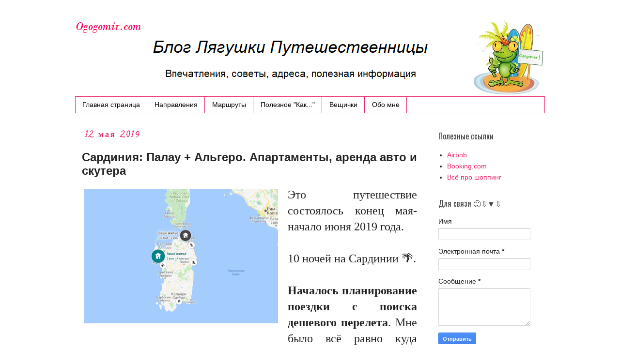

--- FILE ---
content_type: text/html; charset=UTF-8
request_url: https://www.ogogomir.com/2019/05/sardinia-alghero-palau.html
body_size: 22295
content:
<!DOCTYPE html>
<html class='v2' dir='ltr' xmlns='http://www.w3.org/1999/xhtml' xmlns:b='http://www.google.com/2005/gml/b' xmlns:data='http://www.google.com/2005/gml/data' xmlns:expr='http://www.google.com/2005/gml/expr'>
<head>
<link href='https://www.blogger.com/static/v1/widgets/335934321-css_bundle_v2.css' rel='stylesheet' type='text/css'/>
<meta content='width=1100' name='viewport'/>
<meta content='text/html; charset=UTF-8' http-equiv='Content-Type'/>
<meta content='blogger' name='generator'/>
<link href='https://www.ogogomir.com/favicon.ico' rel='icon' type='image/x-icon'/>
<link href='https://www.ogogomir.com/2019/05/sardinia-alghero-palau.html' rel='canonical'/>
<link rel="alternate" type="application/atom+xml" title="Про туризм - Atom" href="https://www.ogogomir.com/feeds/posts/default" />
<link rel="alternate" type="application/rss+xml" title="Про туризм - RSS" href="https://www.ogogomir.com/feeds/posts/default?alt=rss" />
<link rel="service.post" type="application/atom+xml" title="Про туризм - Atom" href="https://www.blogger.com/feeds/788906886612356675/posts/default" />

<link rel="alternate" type="application/atom+xml" title="Про туризм - Atom" href="https://www.ogogomir.com/feeds/8818643558259942192/comments/default" />
<!--Can't find substitution for tag [blog.ieCssRetrofitLinks]-->
<link href='https://blogger.googleusercontent.com/img/b/R29vZ2xl/AVvXsEiRWOC1csc2dY8U2rpl0AnDYKZ0fZQMcOlZ-MVoUQgSRGdNMEHG_ZlyQsN16olnkKwZFHw7kzZoHM5as67zQ068GwwlnMNeWzHRV9UopJisrq1kiEOhS2evFp9G0y0ovaAa_jLZdK0Zr10U/s400/Ogogomir_sardinia.png' rel='image_src'/>
<meta content='Хорошие апартаменты с видовой террасой на море. Аренда автомобиля в аэропорту Альгеро. Контакт, где можно арендовать скутер с большой скидкой.' name='description'/>
<meta content='https://www.ogogomir.com/2019/05/sardinia-alghero-palau.html' property='og:url'/>
<meta content='Сардиния: Палау + Альгеро. Апартаменты, аренда авто и скутера' property='og:title'/>
<meta content='Хорошие апартаменты с видовой террасой на море. Аренда автомобиля в аэропорту Альгеро. Контакт, где можно арендовать скутер с большой скидкой.' property='og:description'/>
<meta content='https://blogger.googleusercontent.com/img/b/R29vZ2xl/AVvXsEiRWOC1csc2dY8U2rpl0AnDYKZ0fZQMcOlZ-MVoUQgSRGdNMEHG_ZlyQsN16olnkKwZFHw7kzZoHM5as67zQ068GwwlnMNeWzHRV9UopJisrq1kiEOhS2evFp9G0y0ovaAa_jLZdK0Zr10U/w1200-h630-p-k-no-nu/Ogogomir_sardinia.png' property='og:image'/>
<title>Про туризм: Сардиния: Палау + Альгеро. Апартаменты, аренда авто и скутера</title>
<meta content='959de2ca0caeccde' name='yandex-verification'/>
<meta content='959de2ca0caeccde' name='yandex-verification'/>
<meta content='3d16990df8d15db8' name='yandex-verification'/>
<meta content='a170f12415' name='verify-admitad'/>
<style type='text/css'>@font-face{font-family:'Calligraffitti';font-style:normal;font-weight:400;font-display:swap;src:url(//fonts.gstatic.com/s/calligraffitti/v20/46k2lbT3XjDVqJw3DCmCFjE0vkFeOZdjppN_.woff2)format('woff2');unicode-range:U+0000-00FF,U+0131,U+0152-0153,U+02BB-02BC,U+02C6,U+02DA,U+02DC,U+0304,U+0308,U+0329,U+2000-206F,U+20AC,U+2122,U+2191,U+2193,U+2212,U+2215,U+FEFF,U+FFFD;}@font-face{font-family:'Oswald';font-style:normal;font-weight:400;font-display:swap;src:url(//fonts.gstatic.com/s/oswald/v57/TK3_WkUHHAIjg75cFRf3bXL8LICs1_FvsUtiZSSUhiCXABTV.woff2)format('woff2');unicode-range:U+0460-052F,U+1C80-1C8A,U+20B4,U+2DE0-2DFF,U+A640-A69F,U+FE2E-FE2F;}@font-face{font-family:'Oswald';font-style:normal;font-weight:400;font-display:swap;src:url(//fonts.gstatic.com/s/oswald/v57/TK3_WkUHHAIjg75cFRf3bXL8LICs1_FvsUJiZSSUhiCXABTV.woff2)format('woff2');unicode-range:U+0301,U+0400-045F,U+0490-0491,U+04B0-04B1,U+2116;}@font-face{font-family:'Oswald';font-style:normal;font-weight:400;font-display:swap;src:url(//fonts.gstatic.com/s/oswald/v57/TK3_WkUHHAIjg75cFRf3bXL8LICs1_FvsUliZSSUhiCXABTV.woff2)format('woff2');unicode-range:U+0102-0103,U+0110-0111,U+0128-0129,U+0168-0169,U+01A0-01A1,U+01AF-01B0,U+0300-0301,U+0303-0304,U+0308-0309,U+0323,U+0329,U+1EA0-1EF9,U+20AB;}@font-face{font-family:'Oswald';font-style:normal;font-weight:400;font-display:swap;src:url(//fonts.gstatic.com/s/oswald/v57/TK3_WkUHHAIjg75cFRf3bXL8LICs1_FvsUhiZSSUhiCXABTV.woff2)format('woff2');unicode-range:U+0100-02BA,U+02BD-02C5,U+02C7-02CC,U+02CE-02D7,U+02DD-02FF,U+0304,U+0308,U+0329,U+1D00-1DBF,U+1E00-1E9F,U+1EF2-1EFF,U+2020,U+20A0-20AB,U+20AD-20C0,U+2113,U+2C60-2C7F,U+A720-A7FF;}@font-face{font-family:'Oswald';font-style:normal;font-weight:400;font-display:swap;src:url(//fonts.gstatic.com/s/oswald/v57/TK3_WkUHHAIjg75cFRf3bXL8LICs1_FvsUZiZSSUhiCXAA.woff2)format('woff2');unicode-range:U+0000-00FF,U+0131,U+0152-0153,U+02BB-02BC,U+02C6,U+02DA,U+02DC,U+0304,U+0308,U+0329,U+2000-206F,U+20AC,U+2122,U+2191,U+2193,U+2212,U+2215,U+FEFF,U+FFFD;}</style>
<style id='page-skin-1' type='text/css'><!--
/*
-----------------------------------------------
Blogger Template Style
Name:     Simple
Designer: Blogger
URL:      www.blogger.com
----------------------------------------------- */
/* Variable definitions
====================
<Variable name="keycolor" description="Main Color" type="color" default="#66bbdd"/>
<Group description="Page Text" selector="body">
<Variable name="body.font" description="Font" type="font"
default="normal normal 12px Arial, Tahoma, Helvetica, FreeSans, sans-serif"/>
<Variable name="body.text.color" description="Text Color" type="color" default="#222222"/>
</Group>
<Group description="Backgrounds" selector=".body-fauxcolumns-outer">
<Variable name="body.background.color" description="Outer Background" type="color" default="#66bbdd"/>
<Variable name="content.background.color" description="Main Background" type="color" default="#ffffff"/>
<Variable name="header.background.color" description="Header Background" type="color" default="transparent"/>
</Group>
<Group description="Links" selector=".main-outer">
<Variable name="link.color" description="Link Color" type="color" default="#2288bb"/>
<Variable name="link.visited.color" description="Visited Color" type="color" default="#888888"/>
<Variable name="link.hover.color" description="Hover Color" type="color" default="#33aaff"/>
</Group>
<Group description="Blog Title" selector=".header h1">
<Variable name="header.font" description="Font" type="font"
default="normal normal 60px Arial, Tahoma, Helvetica, FreeSans, sans-serif"/>
<Variable name="header.text.color" description="Title Color" type="color" default="#3399bb" />
</Group>
<Group description="Blog Description" selector=".header .description">
<Variable name="description.text.color" description="Description Color" type="color"
default="#777777" />
</Group>
<Group description="Tabs Text" selector=".tabs-inner .widget li a">
<Variable name="tabs.font" description="Font" type="font"
default="normal normal 14px Arial, Tahoma, Helvetica, FreeSans, sans-serif"/>
<Variable name="tabs.text.color" description="Text Color" type="color" default="#999999"/>
<Variable name="tabs.selected.text.color" description="Selected Color" type="color" default="#000000"/>
</Group>
<Group description="Tabs Background" selector=".tabs-outer .PageList">
<Variable name="tabs.background.color" description="Background Color" type="color" default="#f5f5f5"/>
<Variable name="tabs.selected.background.color" description="Selected Color" type="color" default="#eeeeee"/>
</Group>
<Group description="Post Title" selector="h3.post-title, .comments h4">
<Variable name="post.title.font" description="Font" type="font"
default="normal normal 22px Arial, Tahoma, Helvetica, FreeSans, sans-serif"/>
<Variable name="post.title.color" description="Color" type="color" default="#FE6602"/>
<Variable name="post.title.hover.color" description="Hover Color" type="color" default="#FFD25F"/>
</Group>
<Group description="Date Header" selector=".date-header">
<Variable name="date.header.color" description="Text Color" type="color"
default="#222222"/>
<Variable name="date.header.background.color" description="Background Color" type="color"
default="transparent"/>
<Variable name="date.header.font" description="Text Font" type="font"
default="normal bold 11px Arial, Tahoma, Helvetica, FreeSans, sans-serif"/>
<Variable name="date.header.padding" description="Date Header Padding" type="string" default="inherit"/>
<Variable name="date.header.letterspacing" description="Date Header Letter Spacing" type="string" default="inherit"/>
<Variable name="date.header.margin" description="Date Header Margin" type="string" default="inherit"/>
</Group>
<Group description="Post Footer" selector=".post-footer">
<Variable name="post.footer.text.color" description="Text Color" type="color" default="#666666"/>
<Variable name="post.footer.background.color" description="Background Color" type="color"
default="#f9f9f9"/>
<Variable name="post.footer.border.color" description="Shadow Color" type="color" default="#eeeeee"/>
</Group>
<Group description="Gadgets" selector="h2">
<Variable name="widget.title.font" description="Title Font" type="font"
default="normal bold 11px Arial, Tahoma, Helvetica, FreeSans, sans-serif"/>
<Variable name="widget.title.text.color" description="Title Color" type="color" default="#000000"/>
<Variable name="widget.alternate.text.color" description="Alternate Color" type="color" default="#999999"/>
</Group>
<Group description="Images" selector=".main-inner">
<Variable name="image.background.color" description="Background Color" type="color" default="#ffffff"/>
<Variable name="image.border.color" description="Border Color" type="color" default="#eeeeee"/>
<Variable name="image.text.color" description="Caption Text Color" type="color" default="#222222"/>
</Group>
<Group description="Accents" selector=".content-inner">
<Variable name="body.rule.color" description="Separator Line Color" type="color" default="#eeeeee"/>
<Variable name="tabs.border.color" description="Tabs Border Color" type="color" default="rgba(0, 0, 0, 0)"/>
</Group>
<Variable name="body.background" description="Body Background" type="background"
color="#ffffff" default="$(color) none repeat scroll top left"/>
<Variable name="body.background.override" description="Body Background Override" type="string" default=""/>
<Variable name="body.background.gradient.cap" description="Body Gradient Cap" type="url"
default="url(https://resources.blogblog.com/blogblog/data/1kt/simple/gradients_light.png)"/>
<Variable name="body.background.gradient.tile" description="Body Gradient Tile" type="url"
default="url(https://resources.blogblog.com/blogblog/data/1kt/simple/body_gradient_tile_light.png)"/>
<Variable name="content.background.color.selector" description="Content Background Color Selector" type="string" default=".content-inner"/>
<Variable name="content.padding" description="Content Padding" type="length" default="10px" min="0" max="100px"/>
<Variable name="content.padding.horizontal" description="Content Horizontal Padding" type="length" default="10px" min="0" max="100px"/>
<Variable name="content.shadow.spread" description="Content Shadow Spread" type="length" default="40px" min="0" max="100px"/>
<Variable name="content.shadow.spread.webkit" description="Content Shadow Spread (WebKit)" type="length" default="5px" min="0" max="100px"/>
<Variable name="content.shadow.spread.ie" description="Content Shadow Spread (IE)" type="length" default="10px" min="0" max="100px"/>
<Variable name="main.border.width" description="Main Border Width" type="length" default="0" min="0" max="10px"/>
<Variable name="header.background.gradient" description="Header Gradient" type="url" default="none"/>
<Variable name="header.shadow.offset.left" description="Header Shadow Offset Left" type="length" default="-1px" min="-50px" max="50px"/>
<Variable name="header.shadow.offset.top" description="Header Shadow Offset Top" type="length" default="-1px" min="-50px" max="50px"/>
<Variable name="header.shadow.spread" description="Header Shadow Spread" type="length" default="1px" min="0" max="100px"/>
<Variable name="header.padding" description="Header Padding" type="length" default="30px" min="0" max="100px"/>
<Variable name="header.border.size" description="Header Border Size" type="length" default="1px" min="0" max="10px"/>
<Variable name="header.bottom.border.size" description="Header Bottom Border Size" type="length" default="1px" min="0" max="10px"/>
<Variable name="header.border.horizontalsize" description="Header Horizontal Border Size" type="length" default="0" min="0" max="10px"/>
<Variable name="description.text.size" description="Description Text Size" type="string" default="140%"/>
<Variable name="tabs.margin.top" description="Tabs Margin Top" type="length" default="0" min="0" max="100px"/>
<Variable name="tabs.margin.side" description="Tabs Side Margin" type="length" default="30px" min="0" max="100px"/>
<Variable name="tabs.background.gradient" description="Tabs Background Gradient" type="url"
default="url(https://resources.blogblog.com/blogblog/data/1kt/simple/gradients_light.png)"/>
<Variable name="tabs.border.width" description="Tabs Border Width" type="length" default="1px" min="0" max="10px"/>
<Variable name="tabs.bevel.border.width" description="Tabs Bevel Border Width" type="length" default="1px" min="0" max="10px"/>
<Variable name="post.margin.bottom" description="Post Bottom Margin" type="length" default="25px" min="0" max="100px"/>
<Variable name="image.border.small.size" description="Image Border Small Size" type="length" default="2px" min="0" max="10px"/>
<Variable name="image.border.large.size" description="Image Border Large Size" type="length" default="5px" min="0" max="10px"/>
<Variable name="page.width.selector" description="Page Width Selector" type="string" default=".region-inner"/>
<Variable name="page.width" description="Page Width" type="string" default="auto"/>
<Variable name="main.section.margin" description="Main Section Margin" type="length" default="15px" min="0" max="100px"/>
<Variable name="main.padding" description="Main Padding" type="length" default="15px" min="0" max="100px"/>
<Variable name="main.padding.top" description="Main Padding Top" type="length" default="30px" min="0" max="100px"/>
<Variable name="main.padding.bottom" description="Main Padding Bottom" type="length" default="30px" min="0" max="100px"/>
<Variable name="paging.background"
color="#ffffff"
description="Background of blog paging area" type="background"
default="transparent none no-repeat scroll top center"/>
<Variable name="footer.bevel" description="Bevel border length of footer" type="length" default="0" min="0" max="10px"/>
<Variable name="mobile.background.overlay" description="Mobile Background Overlay" type="string"
default="transparent none repeat scroll top left"/>
<Variable name="mobile.background.size" description="Mobile Background Size" type="string" default="auto"/>
<Variable name="mobile.button.color" description="Mobile Button Color" type="color" default="#ffffff" />
<Variable name="startSide" description="Side where text starts in blog language" type="automatic" default="left"/>
<Variable name="endSide" description="Side where text ends in blog language" type="automatic" default="right"/>
*/
/* Content
----------------------------------------------- */
body {
font: normal normal 14px Verdana, Geneva, sans-serif;
color: #222222;
background: #ffffff none repeat scroll top left;
padding: 0 0 0 0;
}
html body .region-inner {
min-width: 0;
max-width: 100%;
width: auto;
}
h2 {
font-size: 22px;
}
a:link {
text-decoration:none;
color: #ed2665;
}
a:visited {
text-decoration:none;
color: #ed2665;
}
a:hover {
text-decoration:underline;
color: #9C27B0;
}
.body-fauxcolumn-outer .fauxcolumn-inner {
background: transparent none repeat scroll top left;
_background-image: none;
}
.body-fauxcolumn-outer .cap-top {
position: absolute;
z-index: 1;
height: 400px;
width: 100%;
}
.body-fauxcolumn-outer .cap-top .cap-left {
width: 100%;
background: transparent none repeat-x scroll top left;
_background-image: none;
}
.content-outer {
-moz-box-shadow: 0 0 0 rgba(0, 0, 0, .15);
-webkit-box-shadow: 0 0 0 rgba(0, 0, 0, .15);
-goog-ms-box-shadow: 0 0 0 #333333;
box-shadow: 0 0 0 rgba(0, 0, 0, .15);
margin-bottom: 1px;
}
.content-inner {
padding: 10px 40px;
}
.content-inner {
background-color: #ffffff;
}
/* Header
----------------------------------------------- */
.header-outer {
background: rgba(0, 0, 0, 0) none repeat-x scroll 0 -400px;
_background-image: none;
}
.Header h1 {
font: normal normal 40px 'Trebuchet MS',Trebuchet,Verdana,sans-serif;
color: #000000;
text-shadow: 0 0 0 rgba(0, 0, 0, .2);
}
.Header h1 a {
color: #000000;
}
.Header .description {
font-size: 18px;
color: #000000;
}
.header-inner .Header .titlewrapper {
padding: 22px 0;
}
.header-inner .Header .descriptionwrapper {
padding: 0 0;
}
/* Tabs
----------------------------------------------- */
.tabs-inner .section:first-child {
border-top: 0 solid #ed2665;
}
.tabs-inner .section:first-child ul {
margin-top: -1px;
border-top: 1px solid #ed2665;
border-left: 1px solid #ed2665;
border-right: 1px solid #ed2665;
}
.tabs-inner .widget ul {
background: rgba(0, 0, 0, 0) none repeat-x scroll 0 -800px;
_background-image: none;
border-bottom: 1px solid #ed2665;
margin-top: 0;
margin-left: -30px;
margin-right: -30px;
}
.tabs-inner .widget li a {
display: inline-block;
padding: .6em 1em;
font: normal normal 14px Verdana, Geneva, sans-serif;
color: #000000;
border-left: 1px solid #ffffff;
border-right: 1px solid #ed2665;
}
.tabs-inner .widget li:first-child a {
border-left: none;
}
.tabs-inner .widget li.selected a, .tabs-inner .widget li a:hover {
color: #000000;
background-color: #fff0f2;
text-decoration: none;
}
/* Columns
----------------------------------------------- */
.main-outer {
border-top: 0 solid rgba(0, 0, 0, 0);
}
.fauxcolumn-left-outer .fauxcolumn-inner {
border-right: 1px solid rgba(0, 0, 0, 0);
}
.fauxcolumn-right-outer .fauxcolumn-inner {
border-left: 1px solid rgba(0, 0, 0, 0);
}
/* Headings
----------------------------------------------- */
div.widget > h2,
div.widget h2.title {
margin: 0 0 1em 0;
font: normal normal 16px Oswald;
color: #444444;
}
/* Widgets
----------------------------------------------- */
.widget .zippy {
color: #cccccc;
text-shadow: 2px 2px 1px rgba(0, 0, 0, .1);
}
.widget .popular-posts ul {
list-style: none;
}
/* Posts
----------------------------------------------- */
h2.date-header {
font: normal bold 16px Calligraffitti;
}
.date-header span {
background-color: #ffffff;
color: #ed2665;
padding: 0.4em;
letter-spacing: 3px;
margin: inherit;
}
.main-inner {
padding-top: 35px;
padding-bottom: 65px;
}
.main-inner .column-center-inner {
padding: 0 0;
}
.main-inner .column-center-inner .section {
margin: 0 1em;
}
.post {
margin: 0 0 45px 0;
}
.post h3 a, .post h3 a:visited { color: #222222; }
.post h3 a:hover { color: #444444; }
h3.post-title, .comments h4 {
font: normal bold 24px Verdana, Geneva, sans-serif;
margin: .75em 0 0;
}
.post-body {
font-size: 110%;
line-height: 1.4;
position: relative;
}
.post-body img, .post-body .tr-caption-container, .Profile img, .Image img,
.BlogList .item-thumbnail img {
padding: 2px;
background: #ffffff;
border: 0px solid #eeeeee;
-moz-box-shadow: 1px 1px 5px rgba(0, 0, 0, .1);
-webkit-box-shadow: 1px 1px 5px rgba(0, 0, 0, .1);
box-shadow: 0px 0px 0px rgba(0, 0, 0, .1);
}
.post-body img, .post-body .tr-caption-container {
padding: 5px;
}
.post-body .tr-caption-container {
color: #000000;
}
.post-body .tr-caption-container img {
padding: 0;
background: transparent;
border: none;
-moz-box-shadow: 0 0 0 rgba(0, 0, 0, .1);
-webkit-box-shadow: 0 0 0 rgba(0, 0, 0, .1);
box-shadow: 0 0 0 rgba(0, 0, 0, .1);
}
.post-header {
margin: 0 0 1.5em;
line-height: 1.6;
font-size: 90%;
}
.post-footer {
margin: 20px -2px 0;
padding: 5px 10px;
color: #444444;
background-color: #eeeeee;
border-bottom: 1px solid #cccccc;
line-height: 1.6;
font-size: 90%;
}
#comments .comment-author {
padding-top: 1.5em;
border-top: 1px solid rgba(0, 0, 0, 0);
background-position: 0 1.5em;
}
#comments .comment-author:first-child {
padding-top: 0;
border-top: none;
}
.avatar-image-container {
margin: .2em 0 0;
}
#comments .avatar-image-container img {
border: 1px solid #eeeeee;
}
/* Comments
----------------------------------------------- */
.comments .comments-content .icon.blog-author {
background-repeat: no-repeat;
background-image: url([data-uri]);
}
.comments .comments-content .loadmore a {
border-top: 1px solid #cccccc;
border-bottom: 1px solid #cccccc;
}
.comments .comment-thread.inline-thread {
background-color: #eeeeee;
}
.comments .continue {
border-top: 2px solid #cccccc;
}
/* Accents
---------------------------------------------- */
.section-columns td.columns-cell {
border-left: 1px solid rgba(0, 0, 0, 0);
}
.blog-pager {
background: transparent url(https://resources.blogblog.com/blogblog/data/1kt/simple/paging_dot.png) repeat-x scroll top center;
}
.blog-pager-older-link, .home-link,
.blog-pager-newer-link {
background-color: #ffffff;
padding: 5px;
}
.footer-outer {
border-top: 1px dashed #bbbbbb;
}
/* Mobile
----------------------------------------------- */
body.mobile  {
background-size: auto;
}
.mobile .body-fauxcolumn-outer {
background: transparent none repeat scroll top left;
}
.mobile .body-fauxcolumn-outer .cap-top {
background-size: 100% auto;
}
.mobile .content-outer {
-webkit-box-shadow: 0 0 3px rgba(0, 0, 0, .15);
box-shadow: 0 0 3px rgba(0, 0, 0, .15);
}
.mobile .tabs-inner .widget ul {
margin-left: 0;
margin-right: 0;
}
.mobile .post {
margin: 0;
}
.mobile .main-inner .column-center-inner .section {
margin: 0;
}
.mobile .date-header span {
padding: 0.1em 10px;
margin: 0 -10px;
}
.mobile h3.post-title {
margin: 0;
}
.mobile .blog-pager {
background: transparent none no-repeat scroll top center;
}
.mobile .footer-outer {
border-top: none;
}
.mobile .main-inner, .mobile .footer-inner {
background-color: #ffffff;
}
.mobile-index-contents {
color: #222222;
}
.mobile-link-button {
background-color: #ed2665;
}
.mobile-link-button a:link, .mobile-link-button a:visited {
color: #ffffff;
}
.mobile .tabs-inner .section:first-child {
border-top: none;
}
.mobile .tabs-inner .PageList .widget-content {
background-color: #fff0f2;
color: #000000;
border-top: 1px solid #ed2665;
border-bottom: 1px solid #ed2665;
}
.mobile .tabs-inner .PageList .widget-content .pagelist-arrow {
border-left: 1px solid #ed2665;
}

--></style>
<style id='template-skin-1' type='text/css'><!--
body {
min-width: 1050px;
}
.content-outer, .content-fauxcolumn-outer, .region-inner {
min-width: 1050px;
max-width: 1050px;
_width: 1050px;
}
.main-inner .columns {
padding-left: 0px;
padding-right: 250px;
}
.main-inner .fauxcolumn-center-outer {
left: 0px;
right: 250px;
/* IE6 does not respect left and right together */
_width: expression(this.parentNode.offsetWidth -
parseInt("0px") -
parseInt("250px") + 'px');
}
.main-inner .fauxcolumn-left-outer {
width: 0px;
}
.main-inner .fauxcolumn-right-outer {
width: 250px;
}
.main-inner .column-left-outer {
width: 0px;
right: 100%;
margin-left: -0px;
}
.main-inner .column-right-outer {
width: 250px;
margin-right: -250px;
}
#layout {
min-width: 0;
}
#layout .content-outer {
min-width: 0;
width: 800px;
}
#layout .region-inner {
min-width: 0;
width: auto;
}
body#layout div.add_widget {
padding: 8px;
}
body#layout div.add_widget a {
margin-left: 32px;
}
--></style>
<link href='https://www.blogger.com/dyn-css/authorization.css?targetBlogID=788906886612356675&amp;zx=9303a3da-4692-47e5-9f3b-3d5acbdfd617' media='none' onload='if(media!=&#39;all&#39;)media=&#39;all&#39;' rel='stylesheet'/><noscript><link href='https://www.blogger.com/dyn-css/authorization.css?targetBlogID=788906886612356675&amp;zx=9303a3da-4692-47e5-9f3b-3d5acbdfd617' rel='stylesheet'/></noscript>
<meta name='google-adsense-platform-account' content='ca-host-pub-1556223355139109'/>
<meta name='google-adsense-platform-domain' content='blogspot.com'/>

</head>
<body class='loading'>
<div class='navbar no-items section' id='navbar' name='Панель навигации'>
</div>
<div class='body-fauxcolumns'>
<div class='fauxcolumn-outer body-fauxcolumn-outer'>
<div class='cap-top'>
<div class='cap-left'></div>
<div class='cap-right'></div>
</div>
<div class='fauxborder-left'>
<div class='fauxborder-right'></div>
<div class='fauxcolumn-inner'>
</div>
</div>
<div class='cap-bottom'>
<div class='cap-left'></div>
<div class='cap-right'></div>
</div>
</div>
</div>
<div class='content'>
<div class='content-fauxcolumns'>
<div class='fauxcolumn-outer content-fauxcolumn-outer'>
<div class='cap-top'>
<div class='cap-left'></div>
<div class='cap-right'></div>
</div>
<div class='fauxborder-left'>
<div class='fauxborder-right'></div>
<div class='fauxcolumn-inner'>
</div>
</div>
<div class='cap-bottom'>
<div class='cap-left'></div>
<div class='cap-right'></div>
</div>
</div>
</div>
<div class='content-outer'>
<div class='content-cap-top cap-top'>
<div class='cap-left'></div>
<div class='cap-right'></div>
</div>
<div class='fauxborder-left content-fauxborder-left'>
<div class='fauxborder-right content-fauxborder-right'></div>
<div class='content-inner'>
<header>
<div class='header-outer'>
<div class='header-cap-top cap-top'>
<div class='cap-left'></div>
<div class='cap-right'></div>
</div>
<div class='fauxborder-left header-fauxborder-left'>
<div class='fauxborder-right header-fauxborder-right'></div>
<div class='region-inner header-inner'>
<div class='header section' id='header' name='Заголовок'><div class='widget Header' data-version='1' id='Header1'>
<div id='header-inner'>
<a href='https://www.ogogomir.com/' style='display: block'>
<img alt='Про туризм' height='160px; ' id='Header1_headerimg' src='https://blogger.googleusercontent.com/img/b/R29vZ2xl/AVvXsEjL6oh5wfynqaFRUQQA5gSnhVWwkJ03czD7koEMURqhsCLrCvw8OrKXPEwORbiCCgqKVRTE-drZGHuGOc_czmy_9bxLdgzt6WmvKhrpfoksOsiqRCeGWk_k7XDvw5jsiAKoD-gELIxcdGS0/s1600/Ogogomir_blog.png' style='display: block' width='970px; '/>
</a>
</div>
</div></div>
</div>
</div>
<div class='header-cap-bottom cap-bottom'>
<div class='cap-left'></div>
<div class='cap-right'></div>
</div>
</div>
</header>
<div class='tabs-outer'>
<div class='tabs-cap-top cap-top'>
<div class='cap-left'></div>
<div class='cap-right'></div>
</div>
<div class='fauxborder-left tabs-fauxborder-left'>
<div class='fauxborder-right tabs-fauxborder-right'></div>
<div class='region-inner tabs-inner'>
<div class='tabs section' id='crosscol' name='Поперечный столбец'><div class='widget PageList' data-version='1' id='PageList2'>
<h2>Страницы</h2>
<div class='widget-content'>
<ul>
<li>
<a href='https://www.ogogomir.com/'>Главная страница</a>
</li>
<li>
<a href='https://www.ogogomir.com/p/blog-page_4.html'>Направления</a>
</li>
<li>
<a href='https://www.ogogomir.com/p/blog-page_6.html'>Маршруты</a>
</li>
<li>
<a href='https://www.ogogomir.com/p/blog-page_8.html'>Полезное "Как..."</a>
</li>
<li>
<a href='https://www.ogogomir.com/p/blog-page_9.html'>Вещички</a>
</li>
<li>
<a href='https://www.ogogomir.com/p/blog-page.html'>Обо мне</a>
</li>
</ul>
<div class='clear'></div>
</div>
</div></div>
<div class='tabs no-items section' id='crosscol-overflow' name='Cross-Column 2'></div>
</div>
</div>
<div class='tabs-cap-bottom cap-bottom'>
<div class='cap-left'></div>
<div class='cap-right'></div>
</div>
</div>
<div class='main-outer'>
<div class='main-cap-top cap-top'>
<div class='cap-left'></div>
<div class='cap-right'></div>
</div>
<div class='fauxborder-left main-fauxborder-left'>
<div class='fauxborder-right main-fauxborder-right'></div>
<div class='region-inner main-inner'>
<div class='columns fauxcolumns'>
<div class='fauxcolumn-outer fauxcolumn-center-outer'>
<div class='cap-top'>
<div class='cap-left'></div>
<div class='cap-right'></div>
</div>
<div class='fauxborder-left'>
<div class='fauxborder-right'></div>
<div class='fauxcolumn-inner'>
</div>
</div>
<div class='cap-bottom'>
<div class='cap-left'></div>
<div class='cap-right'></div>
</div>
</div>
<div class='fauxcolumn-outer fauxcolumn-left-outer'>
<div class='cap-top'>
<div class='cap-left'></div>
<div class='cap-right'></div>
</div>
<div class='fauxborder-left'>
<div class='fauxborder-right'></div>
<div class='fauxcolumn-inner'>
</div>
</div>
<div class='cap-bottom'>
<div class='cap-left'></div>
<div class='cap-right'></div>
</div>
</div>
<div class='fauxcolumn-outer fauxcolumn-right-outer'>
<div class='cap-top'>
<div class='cap-left'></div>
<div class='cap-right'></div>
</div>
<div class='fauxborder-left'>
<div class='fauxborder-right'></div>
<div class='fauxcolumn-inner'>
</div>
</div>
<div class='cap-bottom'>
<div class='cap-left'></div>
<div class='cap-right'></div>
</div>
</div>
<!-- corrects IE6 width calculation -->
<div class='columns-inner'>
<div class='column-center-outer'>
<div class='column-center-inner'>
<div class='main section' id='main' name='Основной'><div class='widget Blog' data-version='1' id='Blog1'>
<div class='blog-posts hfeed'>

          <div class="date-outer">
        
<h2 class='date-header'><span>12 мая 2019</span></h2>

          <div class="date-posts">
        
<div class='post-outer'>
<div class='post hentry uncustomized-post-template' itemscope='itemscope' itemtype='http://schema.org/BlogPosting'>
<meta content='00:13' itemprop='datePublished'/>
<meta content='2021-11-01T20:10:17Z' itemprop='dateModified'/>
<meta itemType='https://schema.org/WebPage' itemid='https://www.ogogomir.com/2019/05/sardinia-alghero-palau.html' itemprop='mainEntityOfPage' itemscope='itemscope'/>
<a name='8818643558259942192'></a>
<h3 class='post-title entry-title' itemprop='headline'>
Сардиния: Палау + Альгеро. Апартаменты, аренда авто и скутера
</h3>
<div class='post-header'>
<div class='post-header-line-1'></div>
</div>
<div class='post-body entry-content' id='post-body-8818643558259942192' itemprop='articleBody'>
<div dir="ltr" style="text-align: left;" trbidi="on">
<div style="text-align: justify;"><div class="separator" style="clear: both; text-align: center;"><a href="https://blogger.googleusercontent.com/img/b/R29vZ2xl/AVvXsEiRWOC1csc2dY8U2rpl0AnDYKZ0fZQMcOlZ-MVoUQgSRGdNMEHG_ZlyQsN16olnkKwZFHw7kzZoHM5as67zQ068GwwlnMNeWzHRV9UopJisrq1kiEOhS2evFp9G0y0ovaAa_jLZdK0Zr10U/s1600/Ogogomir_sardinia.png" style="clear: left; float: left; margin-bottom: 1em; margin-right: 1em;"><img border="0" data-original-height="418" data-original-width="600" height="277" src="https://blogger.googleusercontent.com/img/b/R29vZ2xl/AVvXsEiRWOC1csc2dY8U2rpl0AnDYKZ0fZQMcOlZ-MVoUQgSRGdNMEHG_ZlyQsN16olnkKwZFHw7kzZoHM5as67zQ068GwwlnMNeWzHRV9UopJisrq1kiEOhS2evFp9G0y0ovaAa_jLZdK0Zr10U/s400/Ogogomir_sardinia.png" width="400" /></a></div>
</div><div style="text-align: justify;"><span style="font-family: verdana; font-size: x-large;">Это путешествие состоялось конец мая-начало июня 2019 года.&nbsp;</span></div>
<div style="text-align: justify;">
<span style="font-family: verdana; font-size: x-large;"><br /></span></div>
<div style="text-align: justify;">
<span style="font-family: verdana; font-size: x-large;">10 ночей на Сардинии 🌴.</span></div>
<div style="text-align: justify;">
<span style="font-family: verdana; font-size: x-large;"><br /></span></div>
<div style="text-align: justify;">
<span style="font-family: verdana; font-size: x-large;"><b>Началось планирование поездки с поиска дешевого перелета</b>. Мне было всё равно куда лететь.</span></div><div style="text-align: justify;"><span style="font-family: verdana; font-size: x-large;">&nbsp;</span></div>
<div style="text-align: justify;">
<span style="font-family: verdana; font-size: x-large;">Но был ряд условий 😉:</span></div>
<div style="text-align: justify;">
<span style="font-family: verdana; font-size: x-large;">- недорогой перелёт,</span></div>
<div style="text-align: justify;">
<span style="font-family: verdana; font-size: x-large;">- море,</span></div>
<div style="text-align: justify;">
<span style="font-family: verdana; font-size: x-large;">- я там еще не была.</span></div>
<div style="text-align: justify;">
<span style="font-family: verdana; font-size: x-large;"><br /></span></div>
<div style="text-align: justify;">
<span style="font-family: verdana; font-size: x-large;"><span face="&quot;verdana&quot; , sans-serif">И для поиска недорого перелета я использовала <b>способ</b>, который описала в статье&nbsp;<a href="https://www.ogogomir.com/2019/05/ryanairkupitdeshevo.html" target="_blank">Ryanair. Как купить дёшево авиабилет</a>.</span><br />
<span face="&quot;verdana&quot; , sans-serif"></span><br />
</span><a name="more"></a><span style="font-size: x-large;"><span style="font-family: verdana;">Так как&nbsp;</span><span style="font-family: verdana;">я планировала&nbsp;</span><span style="font-family: verdana;">по своим личным делам&nbsp;</span><span style="font-family: verdana;">в конце мая&nbsp;</span><span style="font-family: verdana;">находиться в Берлине, то и перелёт я искала из Берлина.</span></span></div>
<div style="text-align: justify;">
<span style="font-family: verdana; font-size: x-large;"><br /></span></div>
<div style="text-align: justify;">
<span style="font-family: verdana; font-size: x-large;">Из того многообразия недорогих билетов, которые выдал мне поиск на сайте Ryanair, <b>я выбрала Сардинию</b>.</span></div>
<div style="text-align: justify;">
<span style="font-family: verdana; font-size: x-large;"><br /></span></div>
<div style="text-align: justify;">
<span style="font-family: verdana; font-size: x-large;">Ну а поскольку сидеть 10 дней в одном месте я не очень люблю, то решила разбить поездку на две части.</span></div>
<div style="text-align: justify;">
<span style="font-family: verdana; font-size: x-large;"><br /></span></div>
<div style="text-align: justify;">
<span style="font-family: verdana; font-size: x-large;">Итак,</span><br />
<span face="&quot;verdana&quot; , sans-serif" style="font-size: large;"><br /></span>
<br />
<div style="text-align: justify;">
<a href="https://blogger.googleusercontent.com/img/b/R29vZ2xl/AVvXsEgs_ctLTMKWLxKD3-yrvbLOqAJfAu-EAV0bCwL14yhX-6qAmRa0gdplWGJlqy6VQ6bkgME5wfvbv4p8yOi5Pz45dTDT1jXFeb73fr4mABozE-7pt1AkE9ezJVTpEw4F8-qxeCbvZXAQXpZ0/s1600/plane-icon+%25E2%2580%2594+%25D0%25BA%25D0%25BE%25D0%25BF%25D0%25B8%25D1%258F.png" style="clear: left; float: left; margin-bottom: 1em; margin-right: 1em;"><img border="0" data-original-height="72" data-original-width="72" src="https://blogger.googleusercontent.com/img/b/R29vZ2xl/AVvXsEgs_ctLTMKWLxKD3-yrvbLOqAJfAu-EAV0bCwL14yhX-6qAmRa0gdplWGJlqy6VQ6bkgME5wfvbv4p8yOi5Pz45dTDT1jXFeb73fr4mABozE-7pt1AkE9ezJVTpEw4F8-qxeCbvZXAQXpZ0/s1600/plane-icon+%25E2%2580%2594+%25D0%25BA%25D0%25BE%25D0%25BF%25D0%25B8%25D1%258F.png" /></a><h2><span style="font-family: verdana; font-size: x-large;"><b>Перелет на Сардинию: Ryanair</b>&nbsp;Берлин-Альгеро-Берлин</span></h2></div>
<div style="text-align: justify;">
<span style="font-family: verdana; font-size: x-large;"><span style="color: #741b47;"><b>Цена:</b> <b>49 евро</b></span> туда-обратно, включая пакет Priority &amp; 2 Cabin Bags.</span></div>
<span style="font-family: verdana; font-size: x-large;"><span face="&quot;verdana&quot; , sans-serif"></span><br />
</span><div style="text-align: justify;">
<span style="font-family: verdana; font-size: x-large;"><span face="&quot;verdana&quot; , sans-serif">Тариф включает в себя возможность провезти <b>две ручные клади</b>: 40cm x 20cm x 25cm и&nbsp; 55cm x 40cm x 20cm (</span><span face="&quot;verdana&quot; , sans-serif">не больше 10 кг)</span><span face="&quot;verdana&quot; , sans-serif">.</span><br />
<span face="&quot;verdana&quot; , sans-serif"><br /></span>
</span><a href="https://blogger.googleusercontent.com/img/b/R29vZ2xl/AVvXsEjR1Q77fMCbLVBEirs1z3qyhMN2V_aOkBmlzHRmGYVc55VR18qvdqD5ApRl34QOxLWxauhvcyVM6xyiAXm29Uo4afg315hWXjYIvmgshnClkFIX5AXTF5ftNXi4YR8MD5fZXzSozMq2hF7F/s1600/Maps-Globe-Earth-icon.png" style="clear: left; float: left; margin-bottom: 1em; margin-right: 1em;"><span style="font-family: verdana; font-size: x-large;"><img border="0" data-original-height="72" data-original-width="72" src="https://blogger.googleusercontent.com/img/b/R29vZ2xl/AVvXsEjR1Q77fMCbLVBEirs1z3qyhMN2V_aOkBmlzHRmGYVc55VR18qvdqD5ApRl34QOxLWxauhvcyVM6xyiAXm29Uo4afg315hWXjYIvmgshnClkFIX5AXTF5ftNXi4YR8MD5fZXzSozMq2hF7F/s1600/Maps-Globe-Earth-icon.png" /></span></a><span style="font-family: verdana; font-size: x-large;"><span face="&quot;verdana&quot; , sans-serif"><b>Маршрут:</b>&nbsp;5 ночей в</span><span face="&quot;verdana&quot; , sans-serif">&nbsp;Палау (Сардиния, не путать со страной Палау в Азии 😅) и&nbsp;</span><span face="&quot;verdana&quot; , sans-serif">5 ночей в Альгеро (Сардиния).</span></span><br />
<span face="&quot;verdana&quot; , sans-serif" style="font-size: large;"><span face="&quot;verdana&quot; , sans-serif" style="font-size: large;"><br /></span></span>
<br />
<table align="center" cellpadding="0" cellspacing="0" class="tr-caption-container" style="margin-left: auto; margin-right: auto;"><tbody><tr><td style="text-align: center;"><a href="https://blogger.googleusercontent.com/img/b/R29vZ2xl/AVvXsEixDMzoLPpD8GlkJRUvZ5x7BTZu4wDDXS-oSsPrMFIyYjqje5-GDqNowOguzafM4E9vWD1EqbcBsUGRRkgZAt36CyUqwNak4zBx8nvHPkYzG4CQsrRHozjYPpSYKruVfdwswlm42CoadeqE/s1600/Sardinia_plan.png" style="margin-left: auto; margin-right: auto;"><img border="0" data-original-height="380" data-original-width="1000" height="242" src="https://blogger.googleusercontent.com/img/b/R29vZ2xl/AVvXsEixDMzoLPpD8GlkJRUvZ5x7BTZu4wDDXS-oSsPrMFIyYjqje5-GDqNowOguzafM4E9vWD1EqbcBsUGRRkgZAt36CyUqwNak4zBx8nvHPkYzG4CQsrRHozjYPpSYKruVfdwswlm42CoadeqE/w640-h242/Sardinia_plan.png" title="Хорошие апартаменты на Сардинии" width="640" /></a></td></tr><tr><td class="tr-caption" style="text-align: center;"><span style="font-size: medium;">Наш план поездки на Сардинию: Палау и Альгеро&nbsp;</span></td></tr></tbody></table><div class="separator" style="clear: both; text-align: center;">
</div>
<span face="&quot;verdana&quot; , sans-serif"><span face="&quot;verdana&quot; , sans-serif"><h2 style="text-align: center;"><span face="&quot;verdana&quot; , sans-serif"><span style="font-family: trebuchet; font-size: x-large;"><br /></span></span><span style="font-family: trebuchet; font-size: x-large;"><br /></span><span style="font-family: verdana; font-size: x-large;">Где поселиться на Сардинии</span></h2><div style="font-size: x-large;"><span style="font-family: verdana; font-size: x-large;"><br /></span></div></span></span>
<a href="https://blogger.googleusercontent.com/img/b/R29vZ2xl/AVvXsEhdYx5hyphenhyphenyEh-B8GtKaLR8c085nPQPGfOl1uK9yQ4Kfej69daVChbmGyI_eTxOy41AawjAroeCVAGXGV3O9RaYVazbAJzwizv6g_dT83m4m3D8zMb6vgXgeqqo-VFmUHNtBMIj1rEoLqhXB6/s1600/Home-2-2-icon+%25E2%2580%2594+%25D0%25BA%25D0%25BE%25D0%25BF%25D0%25B8%25D1%258F1.png" style="clear: left; float: left; margin-bottom: 1em; margin-left: 1em;"><img border="0" data-original-height="72" data-original-width="72" src="https://blogger.googleusercontent.com/img/b/R29vZ2xl/AVvXsEhdYx5hyphenhyphenyEh-B8GtKaLR8c085nPQPGfOl1uK9yQ4Kfej69daVChbmGyI_eTxOy41AawjAroeCVAGXGV3O9RaYVazbAJzwizv6g_dT83m4m3D8zMb6vgXgeqqo-VFmUHNtBMIj1rEoLqhXB6/s1600/Home-2-2-icon+%25E2%2580%2594+%25D0%25BA%25D0%25BE%25D0%25BF%25D0%25B8%25D1%258F1.png" /></a><span face="&quot;verdana&quot; , sans-serif"><span style="font-family: verdana; font-size: x-large;"><b>Проживание:</b>&nbsp;Все апартаменты были забронированы мною на сайте&nbsp;<a href="https://www.airbnb.ru/c/gannak14?currency=EUR" target="_blank">Airbnb</a>.</span></span></div><div style="text-align: justify;"><span face="&quot;verdana&quot; , sans-serif"><span style="font-family: verdana; font-size: x-large;"><br /></span></span></div><div style="text-align: justify;"><span face="&quot;verdana&quot; , sans-serif"><span style="font-family: verdana; font-size: x-large;">Если вам привычней бронировать апартаменты или отели на сайте <a href="https://www.booking.com/index.html?aid=7907093" target="_blank">Booking.com</a>,</span></span></div><div style="text-align: justify;"><span face="&quot;verdana&quot; , sans-serif"><span style="font-family: verdana; font-size: x-large;">то я подготовила подборки:</span></span></div><div style="text-align: justify;"><ul><li><span face="&quot;verdana&quot; , sans-serif"><span style="font-family: verdana; font-size: x-large;">Отели, хостелы и резоты на севере Сардинии -&nbsp;<a href="https://www.booking.com/searchresults.ru.html?region=4187&amp;nflt=ht_id%253D204%253Bht_id%253D203%253Bht_id%253D206%253Bht_id%253D218%253Bht_id%253D208&amp;aid=7907093&amp;no_rooms=1&amp;group_adults=2&amp;label=Sardinia-Hotels" target="_blank">Booking.com/Sardinia-North-Hotels</a>.</span></span></li><li><span face="&quot;verdana&quot; , sans-serif"><span style="font-family: verdana; font-size: x-large;">Отели, хостелы и резоты на юге Сардинии -&nbsp;<a href="https://www.booking.com/searchresults.ru.html?region=4188&amp;nflt=ht_id%253D204%253Bht_id%253D203%253Bht_id%253D206%253Bht_id%253D218%253Bht_id%253D208&amp;aid=7907093&amp;no_rooms=1&amp;group_adults=2&amp;label=Sardinia-Hotels" target="_blank">Booking.com/Sardinia-South-Hotels</a>.</span></span></li><li><span face="&quot;verdana&quot; , sans-serif"><span style="font-family: verdana; font-size: x-large;">Апартаменты и гостевые дома северная Сардиния -&nbsp;<a href="https://www.booking.com/searchresults.ru.html?region=4187&amp;nflt=ht_id%253D201%253Bht_id%253D221%253Bht_id%253D216%253Bht_id%253D223&amp;aid=7907093&amp;no_rooms=1&amp;group_adults=2&amp;label=Sardinia-Apatments" target="_blank">Booking.com/Sardinia-North-Apatments</a>.</span></span></li><li><span face="&quot;verdana&quot; , sans-serif"><span style="font-family: verdana; font-size: x-large;">Апартаменты и гостевые дома южная Сардиния -&nbsp;<a href="https://www.booking.com/searchresults.ru.html?region=4188&amp;nflt=ht_id%253D201%253Bht_id%253D221%253Bht_id%253D216%253Bht_id%253D223&amp;aid=7907093&amp;no_rooms=1&amp;group_adults=2&amp;label=Sardinia-Apatments" target="_blank">Booking.com/Sardinia-South-Apatments</a>.</span></span></li></ul></div><div style="text-align: justify;"><span face="&quot;verdana&quot; , sans-serif"><span style="font-family: verdana; font-size: x-large;"><br /></span></span></div><div style="text-align: justify;"><span face="&quot;verdana&quot; , sans-serif"><span style="font-family: verdana; font-size: x-large;"><br /></span></span></div><div style="text-align: justify;"><span face="&quot;verdana&quot; , sans-serif"><span style="font-family: verdana; font-size: x-large;"><h3 style="font-family: &quot;Times New Roman&quot;; font-size: x-large; text-align: center;"><span style="font-family: verdana; font-size: x-large;"><b>Апартаменты в Палау</b>&nbsp;(Сардиния)</span></h3></span></span></div><div style="text-align: justify;"><span style="font-family: verdana; font-size: x-large;"><br /></span><div style="text-align: justify;">
<span style="font-family: verdana; font-size: x-large;"><b><span style="color: #741b47;">Цена: 277 евро</span></b> за 5 ночей, включая финальную уборку.</span><br />
<br />
<iframe allowfullscreen="" frameborder="0" height="450" src="https://www.google.com/maps/embed?pb=!1m18!1m12!1m3!1d3002.878711456927!2d9.374792046002876!3d41.18081257169789!2m3!1f0!2f0!3f0!3m2!1i1024!2i768!4f13.1!3m3!1m2!1s0x12d942d782f8ecef%3A0xb226270bf18ef14c!2zVmlhIGxhIEdhbGF0ZWEsIDcsIDA3MDIwIFBhbGF1IE9ULCDQmNGC0LDQu9C40Y8!5e0!3m2!1sru!2sua!4v1560608184085!5m2!1sru!2sua" style="border: 0;" width="600"></iframe><br />
<span face="&quot;verdana&quot; , sans-serif" style="font-size: large;"><br /></span>
<br />
<table align="center" cellpadding="0" cellspacing="0" class="tr-caption-container" style="margin-left: auto; margin-right: auto;"><tbody><tr><td style="text-align: center;"><a href="https://blogger.googleusercontent.com/img/b/R29vZ2xl/AVvXsEhwWpypYR9TdS03tS45ZzxNfEDLhYh0Bdfu8aZiujmJ7AMwqha0bnGxzXRUMU74st2rgooTggdf68eqjPket8oSchklJCGNrNE1n-gOmq36zxd-nbKXXZwXvsucM5yPMFMSw1T9YSVnn9ob/s1600/Sardinia_Palau_apartments.png" style="margin-left: auto; margin-right: auto;"><img border="0" data-original-height="355" data-original-width="1000" height="226" src="https://blogger.googleusercontent.com/img/b/R29vZ2xl/AVvXsEhwWpypYR9TdS03tS45ZzxNfEDLhYh0Bdfu8aZiujmJ7AMwqha0bnGxzXRUMU74st2rgooTggdf68eqjPket8oSchklJCGNrNE1n-gOmq36zxd-nbKXXZwXvsucM5yPMFMSw1T9YSVnn9ob/w640-h226/Sardinia_Palau_apartments.png" title="Апартаменты на Сардинии в Палау" width="640" /></a></td></tr><tr><td class="tr-caption" style="text-align: center;"><span style="font-size: medium;">Апартаменты на Сардинии в Палау</span></td></tr></tbody></table><div class="separator" style="clear: both; text-align: center;">
</div>
<span face="&quot;verdana&quot; , sans-serif" style="font-size: large;"><br /></span>
<br />
<div style="text-align: center;">
<div style="text-align: justify;"><span style="font-family: verdana; font-size: x-large;">Мне <b>очень понравились</b> апартаменты:&nbsp; очень чистые и есть всё необходимое, очень хорошее месторасположение, бесплатная парковка под домом. И, конечно же, <b>шикарный вид на море с огромной веранды</b>. Плюс - <b>прекрасный пляж</b> прямо около дома. Минут 5 неспешной ходьбы.</span></div>
<div style="text-align: justify;">
<span face="&quot;verdana&quot; , sans-serif" style="font-size: large;"><br /></span></div>
<table align="center" cellpadding="0" cellspacing="0" class="tr-caption-container" style="margin-left: auto; margin-right: auto; text-align: center;"><tbody>
<tr><td style="text-align: center;"><a href="https://blogger.googleusercontent.com/img/b/R29vZ2xl/AVvXsEhcbgvvzvDrKzWfVT-Rxbaq5PO0Ya5Ed8q3nnXCTsiwSgYLivbHSYTISpHopnwlLF3Z2w7zoyuxcI-pNl8iVfYKiuzDHURl0LqSSo-M5VypOTb4Wf3mCIhpBHFV08sED_c_jR_O0vyuUrhN/s1600/IMG_2292.jpg" style="margin-left: auto; margin-right: auto;"><img border="0" data-original-height="750" data-original-width="1000" height="480" src="https://blogger.googleusercontent.com/img/b/R29vZ2xl/AVvXsEhcbgvvzvDrKzWfVT-Rxbaq5PO0Ya5Ed8q3nnXCTsiwSgYLivbHSYTISpHopnwlLF3Z2w7zoyuxcI-pNl8iVfYKiuzDHURl0LqSSo-M5VypOTb4Wf3mCIhpBHFV08sED_c_jR_O0vyuUrhN/w640-h480/IMG_2292.jpg" title="Апартаменты в Палау (Сардиния)" width="640" /></a></td></tr>
<tr><td class="tr-caption" style="text-align: center;"><span style="font-size: medium;">Апартаменты в Палау (Сардиния)</span></td></tr>
</tbody></table>
<br />
<table align="center" cellpadding="0" cellspacing="0" class="tr-caption-container" style="margin-left: auto; margin-right: auto; text-align: center;"><tbody>
<tr><td style="text-align: center;"><a href="https://blogger.googleusercontent.com/img/b/R29vZ2xl/AVvXsEiozUqtVuP8CT1xTRF_tahJ1UfEPpenNR5O8l7TKT-pzbu6LKf4kf1ek_VEBW1RSWoldHttZqfkSedwFxMP_ATf3bbfjakkRuc88Ln_nGW7KPmC31HyF3mLouJ-qJpFkNqkhVCZAMgdQe6E/s1600/Apartment_Palau_1.jpg" style="margin-left: auto; margin-right: auto;"><img border="0" data-original-height="749" data-original-width="1000" height="478" src="https://blogger.googleusercontent.com/img/b/R29vZ2xl/AVvXsEiozUqtVuP8CT1xTRF_tahJ1UfEPpenNR5O8l7TKT-pzbu6LKf4kf1ek_VEBW1RSWoldHttZqfkSedwFxMP_ATf3bbfjakkRuc88Ln_nGW7KPmC31HyF3mLouJ-qJpFkNqkhVCZAMgdQe6E/w640-h478/Apartment_Palau_1.jpg" title="Апартаменты в Палау (Сардиния)" width="640" /></a></td></tr>
<tr><td class="tr-caption" style="text-align: center;"><span style="font-size: medium;">Апартаменты в Палау (Сардиния)</span></td></tr>
</tbody></table>
<br />
<table align="center" cellpadding="0" cellspacing="0" class="tr-caption-container" style="margin-left: auto; margin-right: auto; text-align: center;"><tbody>
<tr><td style="text-align: center;"><a href="https://blogger.googleusercontent.com/img/b/R29vZ2xl/AVvXsEgU4HAkC77uqS8P6_0MmB92AoaxnSOlaQoUnq4rTxu4-qlAesVP7MSPSc9Ff0JXcZ0Wv8eb0Lu5LN1XEsddzoGd2qhj7t-LjOuRigKHtFl5vNMADJAOg5ObJYJe-fcEiRrdXRicAiymOxHf/s1600/Apartment_Palau_2.jpg" style="margin-left: auto; margin-right: auto;"><img border="0" data-original-height="750" data-original-width="1000" height="480" src="https://blogger.googleusercontent.com/img/b/R29vZ2xl/AVvXsEgU4HAkC77uqS8P6_0MmB92AoaxnSOlaQoUnq4rTxu4-qlAesVP7MSPSc9Ff0JXcZ0Wv8eb0Lu5LN1XEsddzoGd2qhj7t-LjOuRigKHtFl5vNMADJAOg5ObJYJe-fcEiRrdXRicAiymOxHf/w640-h480/Apartment_Palau_2.jpg" title="Апартаменты в Палау (Сардиния)" width="640" /></a></td></tr>
<tr><td class="tr-caption" style="text-align: center;"><span style="font-size: medium;">Апартаменты в Палау (Сардиния)<br /><br /></span></td></tr>
</tbody></table>
<table align="center" cellpadding="0" cellspacing="0" class="tr-caption-container" style="margin-left: auto; margin-right: auto; text-align: center;"><tbody>
<tr><td style="text-align: center;"><img border="0" data-original-height="749" data-original-width="1000" height="478" src="https://blogger.googleusercontent.com/img/b/R29vZ2xl/AVvXsEgmFZFGx265tPeNweMLF2-klkwxT3WZmyydAchO6e2fo8PoTP-h4iNhSJjGVeSr7UtfB68GHS8rZNFY20gVaP9CEIZL8jzaCv9R9C4lQ1HFucaCAwV3NhhL9ogMin0tE3TzTCZgxY3zN3-w/w640-h478/Apartment_Palau_3.jpg" style="margin-left: auto; margin-right: auto;" title="Апартаменты в Палау (Сардиния)" width="640" /></td></tr>
<tr><td class="tr-caption" style="text-align: center;"><span style="font-size: medium;">Апартаменты в Палау (Сардиния)</span></td></tr>
</tbody></table>
<div class="separator" style="clear: both; text-align: center;">
<a href="https://blogger.googleusercontent.com/img/b/R29vZ2xl/AVvXsEgmFZFGx265tPeNweMLF2-klkwxT3WZmyydAchO6e2fo8PoTP-h4iNhSJjGVeSr7UtfB68GHS8rZNFY20gVaP9CEIZL8jzaCv9R9C4lQ1HFucaCAwV3NhhL9ogMin0tE3TzTCZgxY3zN3-w/s1600/Apartment_Palau_3.jpg" style="margin-left: 1em; margin-right: 1em;"></a></div>
<a href="https://blogger.googleusercontent.com/img/b/R29vZ2xl/AVvXsEgmFZFGx265tPeNweMLF2-klkwxT3WZmyydAchO6e2fo8PoTP-h4iNhSJjGVeSr7UtfB68GHS8rZNFY20gVaP9CEIZL8jzaCv9R9C4lQ1HFucaCAwV3NhhL9ogMin0tE3TzTCZgxY3zN3-w/s1600/Apartment_Palau_3.jpg" style="margin-left: 1em; margin-right: 1em;"></a><br />
<table align="center" cellpadding="0" cellspacing="0" class="tr-caption-container" style="margin-left: auto; margin-right: auto; text-align: center;"><tbody>
<tr><td style="text-align: center;"><a href="https://blogger.googleusercontent.com/img/b/R29vZ2xl/AVvXsEjuIE4KR31eZTN-1_vmREAH5MnGjFUyKaO1y0ef3MPJVxj-JgC2iY5O7sYw2E2Lpq0KDgxriCEh8JEIgazdT6ssi6vgBs5sPEyPnxrrlr5-ML2l7aKs-W-p0c9YcRYR7Ha7LOoSVEQF0toH/s1600/Apartment_Palau_4.jpg" style="margin-left: auto; margin-right: auto;"><img border="0" data-original-height="750" data-original-width="1000" height="480" src="https://blogger.googleusercontent.com/img/b/R29vZ2xl/AVvXsEjuIE4KR31eZTN-1_vmREAH5MnGjFUyKaO1y0ef3MPJVxj-JgC2iY5O7sYw2E2Lpq0KDgxriCEh8JEIgazdT6ssi6vgBs5sPEyPnxrrlr5-ML2l7aKs-W-p0c9YcRYR7Ha7LOoSVEQF0toH/w640-h480/Apartment_Palau_4.jpg" title="Апартаменты в Палау (Сардиния)" width="640" /></a></td></tr>
<tr><td class="tr-caption" style="text-align: center;"><span style="font-size: medium;">Апартаменты в Палау (Сардиния). Вид с террасы</span></td></tr>
</tbody></table>
<br />
<div class="separator" style="clear: both; text-align: center;">
<a href="https://blogger.googleusercontent.com/img/b/R29vZ2xl/AVvXsEjhDoZMMg0D-0EMFzK5_D7k9XYptxdwlz8IfiLsYJchFU4N4blV6eUNS5U3hYVNU6_VzIID5ZTaFAh6zLN9IEckqcWEoX7DasyAxLMdwofC6mEeg-c-BDfWlY_2LsvPktQQhqpsX0fmstx1/s1600/IMG_2298.jpg" style="margin-left: 1em; margin-right: 1em;"><img border="0" data-original-height="771" data-original-width="1000" height="492" src="https://blogger.googleusercontent.com/img/b/R29vZ2xl/AVvXsEjhDoZMMg0D-0EMFzK5_D7k9XYptxdwlz8IfiLsYJchFU4N4blV6eUNS5U3hYVNU6_VzIID5ZTaFAh6zLN9IEckqcWEoX7DasyAxLMdwofC6mEeg-c-BDfWlY_2LsvPktQQhqpsX0fmstx1/w640-h492/IMG_2298.jpg" title="Апартаменты в Палау (Сардиния)" width="640" /></a></div>
<br />
<div class="separator" style="clear: both; text-align: center;">
<a href="https://blogger.googleusercontent.com/img/b/R29vZ2xl/AVvXsEjaNUa5D4CfGZR-Eih-lySHWOj7Mrrf2EpXmybWbGwHqEj0f_rYQzmuXOmMpp1NVVjcZvnIKFAdhbw9VieF6actm2183Rmm7vHDgBMVO4MijhfyTC1lEYSRAX1s1b7jF3_LWi0EW6nUO6YM/s1600/IMG_2300.jpg" style="margin-left: 1em; margin-right: 1em;"><img border="0" data-original-height="750" data-original-width="1000" height="480" src="https://blogger.googleusercontent.com/img/b/R29vZ2xl/AVvXsEjaNUa5D4CfGZR-Eih-lySHWOj7Mrrf2EpXmybWbGwHqEj0f_rYQzmuXOmMpp1NVVjcZvnIKFAdhbw9VieF6actm2183Rmm7vHDgBMVO4MijhfyTC1lEYSRAX1s1b7jF3_LWi0EW6nUO6YM/w640-h480/IMG_2300.jpg" title="Апартаменты в Палау (Сардиния)" width="640" /></a></div>
<div class="separator" style="clear: both; text-align: center;">
<br /></div>
<div class="separator" style="clear: both; text-align: justify;">
<span style="font-family: verdana; font-size: x-large;">Вот такой гость приходил к нам на ужин и иногда оставался ночевать.</span></div>
<div class="separator" style="clear: both; text-align: center;">
<br /></div>
<div class="separator" style="clear: both; text-align: center;">
<a href="https://blogger.googleusercontent.com/img/b/R29vZ2xl/AVvXsEhPpnEPil9R6GT5K59ejjXxvvIo4PCmq4B5pvcBOtp2ADWFTIy_-N-emm-lSC1RivjNMNnuET3Jps02SkSo5J6NBkD1ZNVf7ut_LSU-qp3yT_nVXVY4DfcZZd__oP8owNb2Jvb7XnIKQ990/s1600/IMG_2711.jpg" style="margin-left: 1em; margin-right: 1em;"><img border="0" data-original-height="1335" data-original-width="1001" height="640" src="https://blogger.googleusercontent.com/img/b/R29vZ2xl/AVvXsEhPpnEPil9R6GT5K59ejjXxvvIo4PCmq4B5pvcBOtp2ADWFTIy_-N-emm-lSC1RivjNMNnuET3Jps02SkSo5J6NBkD1ZNVf7ut_LSU-qp3yT_nVXVY4DfcZZd__oP8owNb2Jvb7XnIKQ990/s640/IMG_2711.jpg" width="478" /></a></div>
<div style="text-align: justify;">
<span face="&quot;verdana&quot; , sans-serif" style="font-size: large;"><br /></span></div>
<h2><span style="font-size: x-large;"><b style="font-family: verdana, sans-serif;"><br /></b></span></h2><div><span style="font-size: x-large;"><b style="font-family: verdana, sans-serif;"><br /></b></span></div><h3><span style="font-family: verdana; font-size: x-large;"><b>Апартаменты в Альгеро</b><span face="&quot;verdana&quot; , sans-serif">&nbsp; (Сардиния)</span></span></h3>
</div>
<span face="&quot;verdana&quot; , sans-serif" style="font-size: large;"></span><br />
<div style="text-align: justify;">
<span style="font-family: verdana; font-size: x-large;"><span style="color: #741b47;"><b>Цена: 260 евро</b></span> за 5 ночей, включая финальную уборку.</span><br />
<span face="&quot;verdana&quot; , sans-serif" style="font-size: large;"><br /></span>
<span face="&quot;verdana&quot; , sans-serif" style="font-size: large;"><iframe allowfullscreen="" frameborder="0" height="450" src="https://www.google.com/maps/embed?pb=!1m18!1m12!1m3!1d3031.149126815971!2d8.319179314767513!3d40.56038395481521!2m3!1f0!2f0!3f0!3m2!1i1024!2i768!4f13.1!3m3!1m2!1s0x12dcf1e8f5c32beb%3A0x6566c5e4b7447437!2zVmlhIEdpdXNlcHBlIE1henppbmksIDEwNCwgMDcwNDEgQWxnaGVybyBTUywg0JjRgtCw0LvQuNGP!5e0!3m2!1sru!2sua!4v1560608896545!5m2!1sru!2sua" style="border: 0;" width="600"></iframe></span><br />
<span face="&quot;verdana&quot; , sans-serif" style="font-size: large;"><br /></span>
<br />
<table align="center" cellpadding="0" cellspacing="0" class="tr-caption-container" style="margin-left: auto; margin-right: auto;"><tbody><tr><td style="text-align: center;"><a href="https://blogger.googleusercontent.com/img/b/R29vZ2xl/AVvXsEic2TUAYvRwTF0mTgQbpH4KQ3caED2Jd2yIEJnTA-fPVp8E5iMG983abObNkvCjaV_FPzZ52RXjQyK6epFgItXH6AVYURFGVrRGiZx_TWcN2E5KJK7hLDaojHsvI9UrgjAVYEiU7J1vJxrx/s1600/Sardinia_Alghero_apartments.png" style="margin-left: auto; margin-right: auto;"><img border="0" data-original-height="365" data-original-width="1000" height="232" src="https://blogger.googleusercontent.com/img/b/R29vZ2xl/AVvXsEic2TUAYvRwTF0mTgQbpH4KQ3caED2Jd2yIEJnTA-fPVp8E5iMG983abObNkvCjaV_FPzZ52RXjQyK6epFgItXH6AVYURFGVrRGiZx_TWcN2E5KJK7hLDaojHsvI9UrgjAVYEiU7J1vJxrx/w640-h232/Sardinia_Alghero_apartments.png" title="Апартаменты в Альгеро  (Сардиния)" width="640" /></a></td></tr><tr><td class="tr-caption" style="text-align: center;"><span style="font-size: medium;">Апартаменты на Сардинии в Альгеро</span></td></tr></tbody></table><div class="separator" style="clear: both; text-align: center;">
</div>
<span face="&quot;verdana&quot; , sans-serif" style="font-size: large;"><br /></span>
<span style="font-family: verdana; font-size: x-large;"><br />
<span face="&quot;verdana&quot; , sans-serif">Очень приятные чистые апартаменты, которые расположены на тихой улице. До старого центра 7 минут. Внутри <b>есть всё необходимое</b>, включая стиральную машинку и микроволновку.</span></span><br />
<span face="&quot;verdana&quot; , sans-serif" style="font-size: large;"><br /></span>
<br />
<table align="center" cellpadding="0" cellspacing="0" class="tr-caption-container" style="margin-left: auto; margin-right: auto; text-align: center;"><tbody>
<tr><td style="text-align: center;"><a href="https://blogger.googleusercontent.com/img/b/R29vZ2xl/AVvXsEhkCxY_bWIqABzRMU41xsF9nhfi2bkRy8kHojuOAzYD9ajwbW-dYa7slsr0ZgFziN1yr5OKYzKi11LXE3k92_7qyimXRZ_F9ySX17vKJ3mAY6TCWQQLgL1K7hjByoghu_ITRacUXK6Vvno7/s1600/Apartment_Alghero_1.jpg" style="margin-left: auto; margin-right: auto;"><img border="0" data-original-height="750" data-original-width="1000" height="480" src="https://blogger.googleusercontent.com/img/b/R29vZ2xl/AVvXsEhkCxY_bWIqABzRMU41xsF9nhfi2bkRy8kHojuOAzYD9ajwbW-dYa7slsr0ZgFziN1yr5OKYzKi11LXE3k92_7qyimXRZ_F9ySX17vKJ3mAY6TCWQQLgL1K7hjByoghu_ITRacUXK6Vvno7/w640-h480/Apartment_Alghero_1.jpg" title="Апартаменты La Casa G в Альгеро (Сардиния)" width="640" /></a></td></tr>
<tr><td class="tr-caption" style="text-align: center;"><span style="font-size: medium;">Апартаменты La Casa G в Альгеро (Сардиния)</span></td></tr>
</tbody></table>
<br />
<table align="center" cellpadding="0" cellspacing="0" class="tr-caption-container" style="margin-left: auto; margin-right: auto; text-align: center;"><tbody>
<tr><td style="text-align: center;"><a href="https://blogger.googleusercontent.com/img/b/R29vZ2xl/AVvXsEh6jESRQT8e5hVyGSPxCnHhDouUjpSMW-mu90vopgWbMtzyh3PG6h5vv1v0N0F0eYy5LN6yH4jiCtifq7GSpnZjy-t6PwxBx7CTWNtvdPXRLfs0UGgCecGq-ZIoc6RxRfkv_Ts30QkXDLbB/s1600/Apartment_Alghero_2.jpg" style="margin-left: auto; margin-right: auto;"><img border="0" data-original-height="750" data-original-width="1000" height="480" src="https://blogger.googleusercontent.com/img/b/R29vZ2xl/AVvXsEh6jESRQT8e5hVyGSPxCnHhDouUjpSMW-mu90vopgWbMtzyh3PG6h5vv1v0N0F0eYy5LN6yH4jiCtifq7GSpnZjy-t6PwxBx7CTWNtvdPXRLfs0UGgCecGq-ZIoc6RxRfkv_Ts30QkXDLbB/w640-h480/Apartment_Alghero_2.jpg" title="Апартаменты в Альгеро  (Сардиния)" width="640" /></a></td></tr>
<tr><td class="tr-caption" style="text-align: center;"><span style="font-size: medium;">Апартаменты La Casa G в Альгеро (Сардиния)</span></td></tr>
</tbody></table>
<span face="&quot;verdana&quot; , sans-serif" style="font-size: large;"><br /></span>
<br />
<h2 style="text-align: center;"><span style="font-family: verdana; font-size: x-large;">Аренда автомобиля на Сардинии в Альгеро</span></h2>
<div>
<span face="&quot;verdana&quot; , sans-serif" style="font-size: large;"><br /></span></div>
<div style="text-align: justify;">
<a href="https://blogger.googleusercontent.com/img/b/R29vZ2xl/AVvXsEhoBaQ6qsRalPfhV5ZVKYhy-mS9KXwxYz8AoyFxz0-gT1vLIhAvrhJsGEm_f0bTh_T2-seNqZR6qnpjxSy2ic9TTiSFrQ7e9rgs4SVTv9emhjX1ehPZLewnJu1a8dFa-5_oEq6tK2BFBj2M/s1600/Car-3-icon+%25E2%2580%2594+%25D0%25BA%25D0%25BE%25D0%25BF%25D0%25B8%25D1%258F1.png" style="clear: left; float: left; margin-bottom: 1em; margin-left: 1em;"><img border="0" data-original-height="72" data-original-width="72" src="https://blogger.googleusercontent.com/img/b/R29vZ2xl/AVvXsEhoBaQ6qsRalPfhV5ZVKYhy-mS9KXwxYz8AoyFxz0-gT1vLIhAvrhJsGEm_f0bTh_T2-seNqZR6qnpjxSy2ic9TTiSFrQ7e9rgs4SVTv9emhjX1ehPZLewnJu1a8dFa-5_oEq6tK2BFBj2M/s1600/Car-3-icon+%25E2%2580%2594+%25D0%25BA%25D0%25BE%25D0%25BF%25D0%25B8%25D1%258F1.png" /></a><span style="font-family: verdana; font-size: x-large;">На первые пять дней мы&nbsp; арендовали автомобиль. <br /><br />А на следующие четыре дня - скутер.  <br /><br />Машину мы бронировали на сайте <a href="https://www.economycarrentals.com/ru-ru" target="_blank">EconomyCarRentals</a>. Сайт очень удобный. Не обращайте внимание на немецкий язык на фотографии бронирования. Это я тренируюсь 😅. <b>На сайте  есть русскоязычная версия</b>. <br /><br /><b><span style="color: #741b47;">Стоимость</span></b> на пять полных дней и с возвратом на шестой день - <span style="color: #741b47;"><b>126 евро</b></span> (с нулевой франшизой).</span></div><div style="text-align: justify;"><span style="font-family: verdana; font-size: x-large;"><br /></span></div>
<div style="text-align: justify;">
<br />
<div style="text-align: center;"><a href="https://blogger.googleusercontent.com/img/b/R29vZ2xl/AVvXsEj-AZ-aciRo6lN6VfXbwzn_zY6bU3S2EpKUoj0YJ9L4t-X9FESKxiPrUHjQrIE7PkT7rYBAJNWVVP80J9yua_6EfK6hgvomezxLHUH4KkJZo9aatBBas-MLWz2AEYRZK_CcZza1XtLSdUk9/s1600/Economycarrentals_1.jpg"><img border="0" data-original-height="1169" data-original-width="700" height="640" src="https://blogger.googleusercontent.com/img/b/R29vZ2xl/AVvXsEj-AZ-aciRo6lN6VfXbwzn_zY6bU3S2EpKUoj0YJ9L4t-X9FESKxiPrUHjQrIE7PkT7rYBAJNWVVP80J9yua_6EfK6hgvomezxLHUH4KkJZo9aatBBas-MLWz2AEYRZK_CcZza1XtLSdUk9/w382-h640/Economycarrentals_1.jpg" title="Аренда автомобиля на EconomyCarRentals" width="382" /></a></div><div class="separator" style="clear: both; text-align: center;">
</div>
<div class="separator" style="clear: both; text-align: right;">
</div>
<br />
<div class="separator" style="clear: both; text-align: center;">
</div>
<br />
<span style="font-family: verdana; font-size: x-large;"><span face="&quot;verdana&quot; , sans-serif">Забирали и сдавали машину в аэропорту Альгеро. Получение машины заняло где-то около часа, так как работал только один менеджер, а оформление каждой машины занимает 10-15 минут.</span><br />
<span face="&quot;verdana&quot; , sans-serif"><b>Машина была в отличном состоянии, никаких нареканий нет</b>.</span></span><br />
<span face="&quot;verdana&quot; , sans-serif" style="font-size: large;"><br /></span>
<br />
<div class="separator" style="clear: both; text-align: center;">
<a href="https://blogger.googleusercontent.com/img/b/R29vZ2xl/AVvXsEg3d7DVyrckS90cNBjUROfznsvsPCixzuKxsDAI4oo5ELhLGFYvscBC-OMQ5QjvL1QjHVT8-T2scuUjvINWUj282wwgyyC2SUeA73tPSG180o8HFhEC6giV1D0kzTaQlDyiG8fRBkqGqCUK/s1600/IMG_2255.jpg" style="margin-left: 1em; margin-right: 1em;"><img border="0" data-original-height="750" data-original-width="1000" height="480" src="https://blogger.googleusercontent.com/img/b/R29vZ2xl/AVvXsEg3d7DVyrckS90cNBjUROfznsvsPCixzuKxsDAI4oo5ELhLGFYvscBC-OMQ5QjvL1QjHVT8-T2scuUjvINWUj282wwgyyC2SUeA73tPSG180o8HFhEC6giV1D0kzTaQlDyiG8fRBkqGqCUK/w640-h480/IMG_2255.jpg" title="Аренда автомобиля на Сардинии" width="640" /></a></div>
<span face="&quot;verdana&quot; , sans-serif" style="font-size: large;"><br /></span>
<br />
<h2 style="text-align: center;"><span style="font-family: verdana; font-size: x-large;">Аренда скутера на Сардинии в Альгеро</span></h2>
<div>
<span face="&quot;verdana&quot; , sans-serif" style="font-size: large;"><br /></span></div>
<span style="font-family: verdana; font-size: x-large;">А вот мой любимец - скутер. Сколько дополнительных эмоций и впечатлений мы получили благодаря ему 💓! Сколько проехали узких улиц и троп, там где на машине невозможно проехать! Спасибо, малыш!</span><br />
<span face="&quot;verdana&quot; , sans-serif" style="font-size: large;"><br /></span>
<br />
<div class="separator" style="clear: both; text-align: center;">
<a href="https://blogger.googleusercontent.com/img/b/R29vZ2xl/AVvXsEiMA5BUAs3OL1wVyZ6bQmLZHJcgPa_jEBMpFaI1kjfG0FlBqLOk4owiizlStP-VlSO7GeOiMncltCHkpIOmj0Jgv4Yzoose3nUVfjiH7tg8fwHws7SmWxHM5wEP6yUk_WDUa_ELuXIZzre3/s1600/Scooter-in-Alghero.jpg" style="margin-left: 1em; margin-right: 1em;"><img border="0" data-original-height="750" data-original-width="1000" height="480" src="https://blogger.googleusercontent.com/img/b/R29vZ2xl/AVvXsEiMA5BUAs3OL1wVyZ6bQmLZHJcgPa_jEBMpFaI1kjfG0FlBqLOk4owiizlStP-VlSO7GeOiMncltCHkpIOmj0Jgv4Yzoose3nUVfjiH7tg8fwHws7SmWxHM5wEP6yUk_WDUa_ELuXIZzre3/w640-h480/Scooter-in-Alghero.jpg" title="Аренда скутера на Сардинии" width="640" /></a></div>
<span face="&quot;verdana&quot; , sans-serif" style="font-size: large;"><br /></span>
<span style="font-family: verdana; font-size: x-large;"><span face="&quot;verdana&quot; , sans-serif">Если есть возможность и позволяет погода - арендуйте скутер. Не пожалеете 😉.</span><br />
<span face="&quot;verdana&quot; , sans-serif"><br /></span>
<span face="&quot;verdana&quot; , sans-serif"><b>Арендовали мы скутер с хорошей скидкой</b>. Посмотрев цены на аренду скутера на сайтах, мы были удивлены довольно высокой ценой.&nbsp;</span></span></div><div style="text-align: justify;"><span style="font-family: verdana; font-size: x-large;"><span face="&quot;verdana&quot; , sans-serif">Тогда мы спросили совет у Линды, хозяйки апартаментов в Альгеро. И она дала контакт Марко.&nbsp;</span></span></div><div style="text-align: justify;"><span style="font-family: verdana; font-size: x-large;"><span face="&quot;verdana&quot; , sans-serif">Мы связались с Марко с помощью WhatsApp и он нам дал очень большой дискаунт. Более того, сам забрал нас из апартаментов и привез к себе в офис.</span><br />
<span face="&quot;verdana&quot; , sans-serif"><br /></span>
</span><span face="&quot;verdana&quot; , sans-serif"><span style="font-family: verdana; font-size: x-large;">Судя по пробегу и состоянию, скутер практически новый.</span><span style="font-size: large;">&nbsp;</span></span><br />
<span face="&quot;verdana&quot; , sans-serif" style="font-size: large;"><br /></span>
<br />
<div class="separator" style="clear: both; text-align: center;">
<a href="https://blogger.googleusercontent.com/img/b/R29vZ2xl/AVvXsEhPjFyZnNJqfJAYrpUJz46P4NFnBiPKZWMUdvasbjOhcmAtJyNQ7p88ku3qquicgjVrCTIYRsMevroY6of-LDawi-I0osOLLxMv0w8pyVtx5lZod5PqUXWgiXVXh7yCud0whMB79S6JwSZq/s1600/Scooter+in+Alghero.jpg" style="margin-left: 1em; margin-right: 1em;"><img border="0" data-original-height="1508" data-original-width="1000" height="640" src="https://blogger.googleusercontent.com/img/b/R29vZ2xl/AVvXsEhPjFyZnNJqfJAYrpUJz46P4NFnBiPKZWMUdvasbjOhcmAtJyNQ7p88ku3qquicgjVrCTIYRsMevroY6of-LDawi-I0osOLLxMv0w8pyVtx5lZod5PqUXWgiXVXh7yCud0whMB79S6JwSZq/w424-h640/Scooter+in+Alghero.jpg" title="Аренда скутера на Сардинии" width="424" /></a></div>
<br />
<div class="separator" style="clear: both; text-align: center;">
<a href="https://blogger.googleusercontent.com/img/b/R29vZ2xl/AVvXsEi3p2Gg74nmqhwTASwW0OSDeni0-j-rpcBtHw4jXFnm-EgOPbaPZOP_WR_277Ir4zt7GGq2miJIJyyufzKSWOND33NScFo1SntAtfU_mntHnfpTRilrTYFjJ6Z2XPu3yJJJtqh2u70XP4R2/s1600/IMG_3972.PNG" style="margin-left: 1em; margin-right: 1em;"><img border="0" data-original-height="1334" data-original-width="750" height="640" src="https://blogger.googleusercontent.com/img/b/R29vZ2xl/AVvXsEi3p2Gg74nmqhwTASwW0OSDeni0-j-rpcBtHw4jXFnm-EgOPbaPZOP_WR_277Ir4zt7GGq2miJIJyyufzKSWOND33NScFo1SntAtfU_mntHnfpTRilrTYFjJ6Z2XPu3yJJJtqh2u70XP4R2/s640/IMG_3972.PNG" width="358" /></a></div>
<span face="&quot;verdana&quot; , sans-serif" style="font-size: large;"><br /></span>


<br />
<h3 style="text-align: center;">
</h3>
<div>
<span style="font-family: verdana; font-size: x-large;"><span face="&quot;verdana&quot; , sans-serif">Также читайте:</span><br />
<span face="&quot;verdana&quot; , sans-serif"><br /><ul><li><span style="font-family: verdana; font-size: x-large;"><span face="&quot;verdana&quot; , sans-serif"><a href="https://www.ogogomir.com/2019/06/how-to-get-from-the-airport-alghero.html" target="_blank">Как добраться из аэропорта Альгеро-Фертилия в Альгеро и другие города Сардинии</a></span></span></li><li><span style="font-family: verdana; font-size: x-large;"><span style="font-weight: normal;"><span face="&quot;verdana&quot; , sans-serif"><a href="https://www.ogogomir.com/2019/07/sardinia-beaches-northeast.html" target="_blank">Лучшие и самые красивые пляжи Сардинии на северо-востоке</a></span></span></span></li><li><a href="https://www.ogogomir.com/2019/07/best-beaches-sardinia-northwest.html" target="_blank"><span style="font-family: verdana; font-size: x-large;">Самые красивые пляжи Сардинии на северо-западе</span></a></li><li><a href="https://www.ogogomir.com/2019/06/sardinia-useful-tips.html" target="_blank"><span style="font-family: verdana; font-size: x-large;">Собираетесь на Сардинию? Полезные советы как сделать путешествие ещё лучше</span></a></li></ul></span>
</span>

<br /></div></div>
</div>
</div>
</div>
</div>
</div>
<div style='clear: both;'></div>
</div>
<div class='post-footer'>
<div class='post-footer-line post-footer-line-1'>
<span class='post-author vcard'>
</span>
<span class='post-timestamp'>
на
<meta content='https://www.ogogomir.com/2019/05/sardinia-alghero-palau.html' itemprop='url'/>
<a class='timestamp-link' href='https://www.ogogomir.com/2019/05/sardinia-alghero-palau.html' rel='bookmark' title='permanent link'><abbr class='published' itemprop='datePublished' title='2019-05-12T00:13:00+03:00'>00:13</abbr></a>
</span>
<span class='reaction-buttons'>
</span>
<span class='post-comment-link'>
</span>
<span class='post-backlinks post-comment-link'>
</span>
<span class='post-icons'>
<span class='item-control blog-admin pid-305646825'>
<a href='https://www.blogger.com/post-edit.g?blogID=788906886612356675&postID=8818643558259942192&from=pencil' title='Изменить сообщение'>
<img alt='' class='icon-action' height='18' src='https://resources.blogblog.com/img/icon18_edit_allbkg.gif' width='18'/>
</a>
</span>
</span>
<div class='post-share-buttons goog-inline-block'>
<a class='goog-inline-block share-button sb-email' href='https://www.blogger.com/share-post.g?blogID=788906886612356675&postID=8818643558259942192&target=email' target='_blank' title='Отправить по электронной почте'><span class='share-button-link-text'>Отправить по электронной почте</span></a><a class='goog-inline-block share-button sb-blog' href='https://www.blogger.com/share-post.g?blogID=788906886612356675&postID=8818643558259942192&target=blog' onclick='window.open(this.href, "_blank", "height=270,width=475"); return false;' target='_blank' title='Написать об этом в блоге'><span class='share-button-link-text'>Написать об этом в блоге</span></a><a class='goog-inline-block share-button sb-twitter' href='https://www.blogger.com/share-post.g?blogID=788906886612356675&postID=8818643558259942192&target=twitter' target='_blank' title='Поделиться в X'><span class='share-button-link-text'>Поделиться в X</span></a><a class='goog-inline-block share-button sb-facebook' href='https://www.blogger.com/share-post.g?blogID=788906886612356675&postID=8818643558259942192&target=facebook' onclick='window.open(this.href, "_blank", "height=430,width=640"); return false;' target='_blank' title='Опубликовать в Facebook'><span class='share-button-link-text'>Опубликовать в Facebook</span></a><a class='goog-inline-block share-button sb-pinterest' href='https://www.blogger.com/share-post.g?blogID=788906886612356675&postID=8818643558259942192&target=pinterest' target='_blank' title='Поделиться в Pinterest'><span class='share-button-link-text'>Поделиться в Pinterest</span></a>
</div>
</div>
<div class='post-footer-line post-footer-line-2'>
<span class='post-labels'>
Ярлыки:
<a href='https://www.ogogomir.com/search/label/%D0%90%D1%80%D0%B5%D0%BD%D0%B4%D0%B0%20%D0%B0%D0%BF%D0%B0%D1%80%D1%82%D0%B0%D0%BC%D0%B5%D0%BD%D1%82%D0%BE%D0%B2%20%D0%BE%D1%82%D0%B5%D0%BB%D0%B5%D0%B9%20%D0%BA%D0%B5%D0%BC%D0%BF%D0%B8%D0%BD%D0%B3%D0%BE%D0%B2' rel='tag'>Аренда апартаментов отелей кемпингов</a>,
<a href='https://www.ogogomir.com/search/label/%D0%A1%D0%B0%D1%80%D0%B4%D0%B8%D0%BD%D0%B8%D1%8F' rel='tag'>Сардиния</a>
</span>
</div>
<div class='post-footer-line post-footer-line-3'>
<span class='post-location'>
</span>
</div>
</div>
</div>
<div class='comments' id='comments'>
<a name='comments'></a>
<h4>Комментариев нет:</h4>
<div id='Blog1_comments-block-wrapper'>
<dl class='avatar-comment-indent' id='comments-block'>
</dl>
</div>
<p class='comment-footer'>
<div class='comment-form'>
<a name='comment-form'></a>
<h4 id='comment-post-message'>Отправить комментарий</h4>
<p>
</p>
<a href='https://www.blogger.com/comment/frame/788906886612356675?po=8818643558259942192&hl=ru&saa=85391&origin=https://www.ogogomir.com' id='comment-editor-src'></a>
<iframe allowtransparency='true' class='blogger-iframe-colorize blogger-comment-from-post' frameborder='0' height='410px' id='comment-editor' name='comment-editor' src='' width='100%'></iframe>
<script src='https://www.blogger.com/static/v1/jsbin/2830521187-comment_from_post_iframe.js' type='text/javascript'></script>
<script type='text/javascript'>
      BLOG_CMT_createIframe('https://www.blogger.com/rpc_relay.html');
    </script>
</div>
</p>
</div>
</div>

        </div></div>
      
</div>
<div class='blog-pager' id='blog-pager'>
<span id='blog-pager-newer-link'>
<a class='blog-pager-newer-link' href='https://www.ogogomir.com/2019/05/ryanair-kupit-deshevo.html' id='Blog1_blog-pager-newer-link' title='Следующее'>Следующее</a>
</span>
<a class='home-link' href='https://www.ogogomir.com/'>Главная страница</a>
</div>
<div class='clear'></div>
<div class='post-feeds'>
</div>
</div></div>
</div>
</div>
<div class='column-left-outer'>
<div class='column-left-inner'>
<aside>
</aside>
</div>
</div>
<div class='column-right-outer'>
<div class='column-right-inner'>
<aside>
<div class='sidebar section' id='sidebar-right-1'><div class='widget LinkList' data-version='1' id='LinkList1'>
<h2>Полезные ссылки</h2>
<div class='widget-content'>
<ul>
<li><a href='https://www.airbnb.ru/c/gannak14?currency=EUR'>Airbnb</a></li>
<li><a href='https://www.booking.com/index.html?aid=7907093'>Booking.com</a></li>
<li><a href='https://www.vseproshopping.com/'>Всё про шоппинг</a></li>
</ul>
<div class='clear'></div>
</div>
</div><div class='widget ContactForm' data-version='1' id='ContactForm1'>
<h2 class='title'>Для связи  🙂&#8681;&#9660;&#8681;</h2>
<div class='contact-form-widget'>
<div class='form'>
<form name='contact-form'>
<p></p>
Имя
<br/>
<input class='contact-form-name' id='ContactForm1_contact-form-name' name='name' size='30' type='text' value=''/>
<p></p>
Электронная почта
<span style='font-weight: bolder;'>*</span>
<br/>
<input class='contact-form-email' id='ContactForm1_contact-form-email' name='email' size='30' type='text' value=''/>
<p></p>
Сообщение
<span style='font-weight: bolder;'>*</span>
<br/>
<textarea class='contact-form-email-message' cols='25' id='ContactForm1_contact-form-email-message' name='email-message' rows='5'></textarea>
<p></p>
<input class='contact-form-button contact-form-button-submit' id='ContactForm1_contact-form-submit' type='button' value='Отправить'/>
<p></p>
<div style='text-align: center; max-width: 222px; width: 100%'>
<p class='contact-form-error-message' id='ContactForm1_contact-form-error-message'></p>
<p class='contact-form-success-message' id='ContactForm1_contact-form-success-message'></p>
</div>
</form>
</div>
</div>
<div class='clear'></div>
</div><div class='widget Label' data-version='1' id='Label1'>
<h2>Ярлыки</h2>
<div class='widget-content list-label-widget-content'>
<ul>
<li>
<a dir='ltr' href='https://www.ogogomir.com/search/label/%D0%90%D0%B2%D0%B8%D0%B0'>Авиа</a>
</li>
<li>
<a dir='ltr' href='https://www.ogogomir.com/search/label/%D0%90%D0%BB%D0%B0%D0%BD%D0%B4%D1%81%D0%BA%D0%B8%D0%B5%20%D0%BE%D1%81%D1%82%D1%80%D0%BE%D0%B2%D0%B0'>Аландские острова</a>
</li>
<li>
<a dir='ltr' href='https://www.ogogomir.com/search/label/%D0%90%D1%80%D0%B5%D0%BD%D0%B4%D0%B0%20%D0%B0%D0%BF%D0%B0%D1%80%D1%82%D0%B0%D0%BC%D0%B5%D0%BD%D1%82%D0%BE%D0%B2%20%D0%BE%D1%82%D0%B5%D0%BB%D0%B5%D0%B9%20%D0%BA%D0%B5%D0%BC%D0%BF%D0%B8%D0%BD%D0%B3%D0%BE%D0%B2'>Аренда апартаментов отелей кемпингов</a>
</li>
<li>
<a dir='ltr' href='https://www.ogogomir.com/search/label/%D0%91%D0%B5%D1%80%D0%BB%D0%B8%D0%BD'>Берлин</a>
</li>
<li>
<a dir='ltr' href='https://www.ogogomir.com/search/label/%D0%93%D0%B5%D1%80%D0%BC%D0%B0%D0%BD%D0%B8%D1%8F'>Германия</a>
</li>
<li>
<a dir='ltr' href='https://www.ogogomir.com/search/label/%D0%93%D0%BE%D1%80%D0%BD%D0%BE%D0%BB%D1%8B%D0%B6%D0%BD%D1%8B%D0%B5%20%D0%BA%D1%83%D1%80%D0%BE%D1%80%D1%82%D1%8B'>Горнолыжные курорты</a>
</li>
<li>
<a dir='ltr' href='https://www.ogogomir.com/search/label/%D0%93%D0%BE%D1%80%D0%BD%D1%8B%D0%B5%20%D0%BB%D1%8B%D0%B6%D0%B8'>Горные лыжи</a>
</li>
<li>
<a dir='ltr' href='https://www.ogogomir.com/search/label/%D0%95%D0%B3%D0%B8%D0%BF%D0%B5%D1%82'>Египет</a>
</li>
<li>
<a dir='ltr' href='https://www.ogogomir.com/search/label/%D0%98%D1%81%D1%82%D1%80%D0%B8%D1%8F'>Истрия</a>
</li>
<li>
<a dir='ltr' href='https://www.ogogomir.com/search/label/%D0%9A%D0%B0%D0%B9%D1%81%D0%B5%D1%80%D0%B8'>Кайсери</a>
</li>
<li>
<a dir='ltr' href='https://www.ogogomir.com/search/label/%D0%9A%D0%BE%D0%B2%D0%B8%D0%B4'>Ковид</a>
</li>
<li>
<a dir='ltr' href='https://www.ogogomir.com/search/label/%D0%9A%D0%BE%D1%80%D0%BE%D0%BD%D0%B0%D0%B2%D0%B8%D1%80%D1%83%D1%81'>Коронавирус</a>
</li>
<li>
<a dir='ltr' href='https://www.ogogomir.com/search/label/%D0%9B%D1%8B%D0%B6%D0%B8'>Лыжи</a>
</li>
<li>
<a dir='ltr' href='https://www.ogogomir.com/search/label/%D0%9F%D0%BE%D0%BB%D0%B5%D0%B7%D0%BD%D0%BE%D0%B5%20%22%D0%9A%D0%B0%D0%BA...%22'>Полезное &quot;Как...&quot;</a>
</li>
<li>
<a dir='ltr' href='https://www.ogogomir.com/search/label/%D0%A1%D0%B0%D1%80%D0%B4%D0%B8%D0%BD%D0%B8%D1%8F'>Сардиния</a>
</li>
<li>
<a dir='ltr' href='https://www.ogogomir.com/search/label/%D0%A1%D1%82%D1%80%D0%B0%D1%85%D0%BE%D0%B2%D0%BA%D0%B0'>Страховка</a>
</li>
<li>
<a dir='ltr' href='https://www.ogogomir.com/search/label/%D0%A2%D1%83%D1%80%D1%86%D0%B8%D1%8F'>Турция</a>
</li>
<li>
<a dir='ltr' href='https://www.ogogomir.com/search/label/%D0%A2%D1%83%D1%80%D1%86%D0%B8%D1%8F%20%D0%B3%D0%BE%D1%80%D0%BD%D0%BE%D0%BB%D1%8B%D0%B6%D0%BD%D0%B0%D1%8F'>Турция горнолыжная</a>
</li>
<li>
<a dir='ltr' href='https://www.ogogomir.com/search/label/%D0%A3%D0%BA%D1%80%D0%B0%D0%B8%D0%BD%D1%81%D0%BA%D0%B8%D0%B5%20%D0%B1%D0%B5%D0%B6%D0%B5%D0%BD%D1%86%D1%8B%20%D0%B2%20%D0%93%D0%B5%D1%80%D0%BC%D0%B0%D0%BD%D0%B8%D0%B8'>Украинские беженцы в Германии</a>
</li>
<li>
<a dir='ltr' href='https://www.ogogomir.com/search/label/%D0%AD%D1%80%D0%B4%D0%B6%D0%B8%D1%8F%D1%81'>Эрджияс</a>
</li>
<li>
<a dir='ltr' href='https://www.ogogomir.com/search/label/Coronavirus'>Coronavirus</a>
</li>
<li>
<a dir='ltr' href='https://www.ogogomir.com/search/label/Covid'>Covid</a>
</li>
<li>
<a dir='ltr' href='https://www.ogogomir.com/search/label/Komoot'>Komoot</a>
</li>
</ul>
<div class='clear'></div>
</div>
</div><div class='widget PopularPosts' data-version='1' id='PopularPosts1'>
<h2>Популярные сообщения</h2>
<div class='widget-content popular-posts'>
<ul>
<li>
<div class='item-content'>
<div class='item-thumbnail'>
<a href='https://www.ogogomir.com/2021/10/likiyaskaya-tropa-priklyucheniya.html' target='_blank'>
<img alt='' border='0' src='https://blogger.googleusercontent.com/img/a/AVvXsEjfym6yU8FMn7MQx4NvSgliUpbsOBupCOP6cdIb4fkPOyrZDr93D9o1hG_OD7da2RenI3HScXQhJAUKpVSftU8EG57aQr5wzp01ag4aabagaKI-2DEExRJVqzEu1_W0bXnlBXWtE5mG9NTmxx5XYFpk_cT89-d6cDMzFZF2U0uBdv4_jHSCCVXbORQ6JA=w72-h72-p-k-no-nu'/>
</a>
</div>
<div class='item-title'><a href='https://www.ogogomir.com/2021/10/likiyaskaya-tropa-priklyucheniya.html'>Прогулка по Ликийской тропе или не ходите, дети, сами в Африку гулять</a></div>
<div class='item-snippet'>Одно из must do  в Фетхие - пешая прогулка по Ликийской тропе . В этой статье я расскажу об одном маршруте и про своё забавное приключение.&#160;...</div>
</div>
<div style='clear: both;'></div>
</li>
<li>
<div class='item-content'>
<div class='item-thumbnail'>
<a href='https://www.ogogomir.com/2019/12/bilet-transport-berlin.html' target='_blank'>
<img alt='' border='0' src='https://blogger.googleusercontent.com/img/b/R29vZ2xl/AVvXsEisp7xMiBEhzRKImyScgkO5polAJMjgELkmF5mI9wxOJ-AuMoJWkTmbHl-vFKux_Rt6I-j3TDij6M8kzdt0riEv6mxRGOuJGtnZzf8Ogm4C5v09j2LTbcuI7f4rXTk65D1w3zdWDF7G_9E9/w72-h72-p-k-no-nu/IMG_0873.jpg'/>
</a>
</div>
<div class='item-title'><a href='https://www.ogogomir.com/2019/12/bilet-transport-berlin.html'>Берлин. Подробно про билет на общественный транспорт</a></div>
<div class='item-snippet'>     У многих туристов в Берлине часто возникает проблема с покупкой билетов для&#160; проезда в транспорте. Какой билет купить? Где купить билет...</div>
</div>
<div style='clear: both;'></div>
</li>
<li>
<div class='item-content'>
<div class='item-thumbnail'>
<a href='https://www.ogogomir.com/2022/03/ukrainskiye-bezhentsy-v-berline-registratsiya.html' target='_blank'>
<img alt='' border='0' src='https://blogger.googleusercontent.com/img/a/AVvXsEh-Ecrly_hZvb3kW0QTiXjD35Rh15t_jgxRACgDM8quIyAkYznzMby0ChjcocpteGY0u9oo-Sitgz9Nf4b4Pb-0qQSvP6XtkVfZRb7g1tX9R9mItZ0oYCRjcEMsorplu-cSoAKGrsF6DYDrNXGSZ8vjpITT09sIWPBNTOGDGdcQEvDR6scbMh2juNWv4A=w72-h72-p-k-no-nu'/>
</a>
</div>
<div class='item-title'><a href='https://www.ogogomir.com/2022/03/ukrainskiye-bezhentsy-v-berline-registratsiya.html'>Беженцы из Украины в Берлине. Алгоритм регистрации и полезные ссылки</a></div>
<div class='item-snippet'>В этой статье я собрала полезные ссылки для беженцев из Украины, которые оказались в Берлине. И постараюсь кратко и чётко рассказать алгорит...</div>
</div>
<div style='clear: both;'></div>
</li>
</ul>
<div class='clear'></div>
</div>
</div>
</div>
</aside>
</div>
</div>
</div>
<div style='clear: both'></div>
<!-- columns -->
</div>
<!-- main -->
</div>
</div>
<div class='main-cap-bottom cap-bottom'>
<div class='cap-left'></div>
<div class='cap-right'></div>
</div>
</div>
<footer>
<div class='footer-outer'>
<div class='footer-cap-top cap-top'>
<div class='cap-left'></div>
<div class='cap-right'></div>
</div>
<div class='fauxborder-left footer-fauxborder-left'>
<div class='fauxborder-right footer-fauxborder-right'></div>
<div class='region-inner footer-inner'>
<div class='foot no-items section' id='footer-1'></div>
<table border='0' cellpadding='0' cellspacing='0' class='section-columns columns-2'>
<tbody>
<tr>
<td class='first columns-cell'>
<div class='foot section' id='footer-2-1'><div class='widget Text' data-version='1' id='Text1'>
<h2 class='title'>Copyright &#169; 2019</h2>
<div class='widget-content'>
</div>
<div class='clear'></div>
</div></div>
</td>
<td class='columns-cell'>
<div class='foot no-items section' id='footer-2-2'></div>
</td>
</tr>
</tbody>
</table>
<!-- outside of the include in order to lock Attribution widget -->
</div>
</div>
<div class='footer-cap-bottom cap-bottom'>
<div class='cap-left'></div>
<div class='cap-right'></div>
</div>
</div>
</footer>
<!-- content -->
</div>
</div>
<div class='content-cap-bottom cap-bottom'>
<div class='cap-left'></div>
<div class='cap-right'></div>
</div>
</div>
</div>
<script type='text/javascript'>
    window.setTimeout(function() {
        document.body.className = document.body.className.replace('loading', '');
      }, 10);
  </script>

<script type="text/javascript" src="https://www.blogger.com/static/v1/widgets/2028843038-widgets.js"></script>
<script type='text/javascript'>
window['__wavt'] = 'AOuZoY7mML7n2mMjkPkWKSPoYl05XmGbNg:1768929210269';_WidgetManager._Init('//www.blogger.com/rearrange?blogID\x3d788906886612356675','//www.ogogomir.com/2019/05/sardinia-alghero-palau.html','788906886612356675');
_WidgetManager._SetDataContext([{'name': 'blog', 'data': {'blogId': '788906886612356675', 'title': '\u041f\u0440\u043e \u0442\u0443\u0440\u0438\u0437\u043c', 'url': 'https://www.ogogomir.com/2019/05/sardinia-alghero-palau.html', 'canonicalUrl': 'https://www.ogogomir.com/2019/05/sardinia-alghero-palau.html', 'homepageUrl': 'https://www.ogogomir.com/', 'searchUrl': 'https://www.ogogomir.com/search', 'canonicalHomepageUrl': 'https://www.ogogomir.com/', 'blogspotFaviconUrl': 'https://www.ogogomir.com/favicon.ico', 'bloggerUrl': 'https://www.blogger.com', 'hasCustomDomain': true, 'httpsEnabled': true, 'enabledCommentProfileImages': true, 'gPlusViewType': 'FILTERED_POSTMOD', 'adultContent': false, 'analyticsAccountNumber': '', 'encoding': 'UTF-8', 'locale': 'ru', 'localeUnderscoreDelimited': 'ru', 'languageDirection': 'ltr', 'isPrivate': false, 'isMobile': false, 'isMobileRequest': false, 'mobileClass': '', 'isPrivateBlog': false, 'isDynamicViewsAvailable': true, 'feedLinks': '\x3clink rel\x3d\x22alternate\x22 type\x3d\x22application/atom+xml\x22 title\x3d\x22\u041f\u0440\u043e \u0442\u0443\u0440\u0438\u0437\u043c - Atom\x22 href\x3d\x22https://www.ogogomir.com/feeds/posts/default\x22 /\x3e\n\x3clink rel\x3d\x22alternate\x22 type\x3d\x22application/rss+xml\x22 title\x3d\x22\u041f\u0440\u043e \u0442\u0443\u0440\u0438\u0437\u043c - RSS\x22 href\x3d\x22https://www.ogogomir.com/feeds/posts/default?alt\x3drss\x22 /\x3e\n\x3clink rel\x3d\x22service.post\x22 type\x3d\x22application/atom+xml\x22 title\x3d\x22\u041f\u0440\u043e \u0442\u0443\u0440\u0438\u0437\u043c - Atom\x22 href\x3d\x22https://www.blogger.com/feeds/788906886612356675/posts/default\x22 /\x3e\n\n\x3clink rel\x3d\x22alternate\x22 type\x3d\x22application/atom+xml\x22 title\x3d\x22\u041f\u0440\u043e \u0442\u0443\u0440\u0438\u0437\u043c - Atom\x22 href\x3d\x22https://www.ogogomir.com/feeds/8818643558259942192/comments/default\x22 /\x3e\n', 'meTag': '', 'adsenseHostId': 'ca-host-pub-1556223355139109', 'adsenseHasAds': false, 'adsenseAutoAds': false, 'boqCommentIframeForm': true, 'loginRedirectParam': '', 'view': '', 'dynamicViewsCommentsSrc': '//www.blogblog.com/dynamicviews/4224c15c4e7c9321/js/comments.js', 'dynamicViewsScriptSrc': '//www.blogblog.com/dynamicviews/6e0d22adcfa5abea', 'plusOneApiSrc': 'https://apis.google.com/js/platform.js', 'disableGComments': true, 'interstitialAccepted': false, 'sharing': {'platforms': [{'name': '\u041f\u043e\u043b\u0443\u0447\u0438\u0442\u044c \u0441\u0441\u044b\u043b\u043a\u0443', 'key': 'link', 'shareMessage': '\u041f\u043e\u043b\u0443\u0447\u0438\u0442\u044c \u0441\u0441\u044b\u043b\u043a\u0443', 'target': ''}, {'name': 'Facebook', 'key': 'facebook', 'shareMessage': '\u041f\u043e\u0434\u0435\u043b\u0438\u0442\u044c\u0441\u044f \u0432 Facebook', 'target': 'facebook'}, {'name': '\u041d\u0430\u043f\u0438\u0441\u0430\u0442\u044c \u043e\u0431 \u044d\u0442\u043e\u043c \u0432 \u0431\u043b\u043e\u0433\u0435', 'key': 'blogThis', 'shareMessage': '\u041d\u0430\u043f\u0438\u0441\u0430\u0442\u044c \u043e\u0431 \u044d\u0442\u043e\u043c \u0432 \u0431\u043b\u043e\u0433\u0435', 'target': 'blog'}, {'name': 'X', 'key': 'twitter', 'shareMessage': '\u041f\u043e\u0434\u0435\u043b\u0438\u0442\u044c\u0441\u044f \u0432 X', 'target': 'twitter'}, {'name': 'Pinterest', 'key': 'pinterest', 'shareMessage': '\u041f\u043e\u0434\u0435\u043b\u0438\u0442\u044c\u0441\u044f \u0432 Pinterest', 'target': 'pinterest'}, {'name': '\u042d\u043b\u0435\u043a\u0442\u0440\u043e\u043d\u043d\u0430\u044f \u043f\u043e\u0447\u0442\u0430', 'key': 'email', 'shareMessage': '\u042d\u043b\u0435\u043a\u0442\u0440\u043e\u043d\u043d\u0430\u044f \u043f\u043e\u0447\u0442\u0430', 'target': 'email'}], 'disableGooglePlus': true, 'googlePlusShareButtonWidth': 0, 'googlePlusBootstrap': '\x3cscript type\x3d\x22text/javascript\x22\x3ewindow.___gcfg \x3d {\x27lang\x27: \x27ru\x27};\x3c/script\x3e'}, 'hasCustomJumpLinkMessage': false, 'jumpLinkMessage': '\u0414\u0430\u043b\u0435\u0435...', 'pageType': 'item', 'postId': '8818643558259942192', 'postImageThumbnailUrl': 'https://blogger.googleusercontent.com/img/b/R29vZ2xl/AVvXsEiRWOC1csc2dY8U2rpl0AnDYKZ0fZQMcOlZ-MVoUQgSRGdNMEHG_ZlyQsN16olnkKwZFHw7kzZoHM5as67zQ068GwwlnMNeWzHRV9UopJisrq1kiEOhS2evFp9G0y0ovaAa_jLZdK0Zr10U/s72-c/Ogogomir_sardinia.png', 'postImageUrl': 'https://blogger.googleusercontent.com/img/b/R29vZ2xl/AVvXsEiRWOC1csc2dY8U2rpl0AnDYKZ0fZQMcOlZ-MVoUQgSRGdNMEHG_ZlyQsN16olnkKwZFHw7kzZoHM5as67zQ068GwwlnMNeWzHRV9UopJisrq1kiEOhS2evFp9G0y0ovaAa_jLZdK0Zr10U/s400/Ogogomir_sardinia.png', 'pageName': '\u0421\u0430\u0440\u0434\u0438\u043d\u0438\u044f: \u041f\u0430\u043b\u0430\u0443 + \u0410\u043b\u044c\u0433\u0435\u0440\u043e. \u0410\u043f\u0430\u0440\u0442\u0430\u043c\u0435\u043d\u0442\u044b, \u0430\u0440\u0435\u043d\u0434\u0430 \u0430\u0432\u0442\u043e \u0438 \u0441\u043a\u0443\u0442\u0435\u0440\u0430', 'pageTitle': '\u041f\u0440\u043e \u0442\u0443\u0440\u0438\u0437\u043c: \u0421\u0430\u0440\u0434\u0438\u043d\u0438\u044f: \u041f\u0430\u043b\u0430\u0443 + \u0410\u043b\u044c\u0433\u0435\u0440\u043e. \u0410\u043f\u0430\u0440\u0442\u0430\u043c\u0435\u043d\u0442\u044b, \u0430\u0440\u0435\u043d\u0434\u0430 \u0430\u0432\u0442\u043e \u0438 \u0441\u043a\u0443\u0442\u0435\u0440\u0430', 'metaDescription': '\u0425\u043e\u0440\u043e\u0448\u0438\u0435 \u0430\u043f\u0430\u0440\u0442\u0430\u043c\u0435\u043d\u0442\u044b \u0441 \u0432\u0438\u0434\u043e\u0432\u043e\u0439 \u0442\u0435\u0440\u0440\u0430\u0441\u043e\u0439 \u043d\u0430 \u043c\u043e\u0440\u0435. \u0410\u0440\u0435\u043d\u0434\u0430 \u0430\u0432\u0442\u043e\u043c\u043e\u0431\u0438\u043b\u044f \u0432 \u0430\u044d\u0440\u043e\u043f\u043e\u0440\u0442\u0443 \u0410\u043b\u044c\u0433\u0435\u0440\u043e. \u041a\u043e\u043d\u0442\u0430\u043a\u0442, \u0433\u0434\u0435 \u043c\u043e\u0436\u043d\u043e \u0430\u0440\u0435\u043d\u0434\u043e\u0432\u0430\u0442\u044c \u0441\u043a\u0443\u0442\u0435\u0440 \u0441 \u0431\u043e\u043b\u044c\u0448\u043e\u0439 \u0441\u043a\u0438\u0434\u043a\u043e\u0439.'}}, {'name': 'features', 'data': {}}, {'name': 'messages', 'data': {'edit': '\u0418\u0437\u043c\u0435\u043d\u0438\u0442\u044c', 'linkCopiedToClipboard': '\u0421\u0441\u044b\u043b\u043a\u0430 \u0441\u043a\u043e\u043f\u0438\u0440\u043e\u0432\u0430\u043d\u0430 \u0432 \u0431\u0443\u0444\u0435\u0440 \u043e\u0431\u043c\u0435\u043d\u0430!', 'ok': '\u041e\u041a', 'postLink': '\u0421\u0441\u044b\u043b\u043a\u0430 \u043d\u0430 \u0441\u043e\u043e\u0431\u0449\u0435\u043d\u0438\u0435'}}, {'name': 'template', 'data': {'name': 'custom', 'localizedName': '\u0421\u0432\u043e\u0439 \u0432\u0430\u0440\u0438\u0430\u043d\u0442', 'isResponsive': false, 'isAlternateRendering': false, 'isCustom': true}}, {'name': 'view', 'data': {'classic': {'name': 'classic', 'url': '?view\x3dclassic'}, 'flipcard': {'name': 'flipcard', 'url': '?view\x3dflipcard'}, 'magazine': {'name': 'magazine', 'url': '?view\x3dmagazine'}, 'mosaic': {'name': 'mosaic', 'url': '?view\x3dmosaic'}, 'sidebar': {'name': 'sidebar', 'url': '?view\x3dsidebar'}, 'snapshot': {'name': 'snapshot', 'url': '?view\x3dsnapshot'}, 'timeslide': {'name': 'timeslide', 'url': '?view\x3dtimeslide'}, 'isMobile': false, 'title': '\u0421\u0430\u0440\u0434\u0438\u043d\u0438\u044f: \u041f\u0430\u043b\u0430\u0443 + \u0410\u043b\u044c\u0433\u0435\u0440\u043e. \u0410\u043f\u0430\u0440\u0442\u0430\u043c\u0435\u043d\u0442\u044b, \u0430\u0440\u0435\u043d\u0434\u0430 \u0430\u0432\u0442\u043e \u0438 \u0441\u043a\u0443\u0442\u0435\u0440\u0430', 'description': '\u0425\u043e\u0440\u043e\u0448\u0438\u0435 \u0430\u043f\u0430\u0440\u0442\u0430\u043c\u0435\u043d\u0442\u044b \u0441 \u0432\u0438\u0434\u043e\u0432\u043e\u0439 \u0442\u0435\u0440\u0440\u0430\u0441\u043e\u0439 \u043d\u0430 \u043c\u043e\u0440\u0435. \u0410\u0440\u0435\u043d\u0434\u0430 \u0430\u0432\u0442\u043e\u043c\u043e\u0431\u0438\u043b\u044f \u0432 \u0430\u044d\u0440\u043e\u043f\u043e\u0440\u0442\u0443 \u0410\u043b\u044c\u0433\u0435\u0440\u043e. \u041a\u043e\u043d\u0442\u0430\u043a\u0442, \u0433\u0434\u0435 \u043c\u043e\u0436\u043d\u043e \u0430\u0440\u0435\u043d\u0434\u043e\u0432\u0430\u0442\u044c \u0441\u043a\u0443\u0442\u0435\u0440 \u0441 \u0431\u043e\u043b\u044c\u0448\u043e\u0439 \u0441\u043a\u0438\u0434\u043a\u043e\u0439.', 'featuredImage': 'https://blogger.googleusercontent.com/img/b/R29vZ2xl/AVvXsEiRWOC1csc2dY8U2rpl0AnDYKZ0fZQMcOlZ-MVoUQgSRGdNMEHG_ZlyQsN16olnkKwZFHw7kzZoHM5as67zQ068GwwlnMNeWzHRV9UopJisrq1kiEOhS2evFp9G0y0ovaAa_jLZdK0Zr10U/s400/Ogogomir_sardinia.png', 'url': 'https://www.ogogomir.com/2019/05/sardinia-alghero-palau.html', 'type': 'item', 'isSingleItem': true, 'isMultipleItems': false, 'isError': false, 'isPage': false, 'isPost': true, 'isHomepage': false, 'isArchive': false, 'isLabelSearch': false, 'postId': 8818643558259942192}}]);
_WidgetManager._RegisterWidget('_HeaderView', new _WidgetInfo('Header1', 'header', document.getElementById('Header1'), {}, 'displayModeFull'));
_WidgetManager._RegisterWidget('_PageListView', new _WidgetInfo('PageList2', 'crosscol', document.getElementById('PageList2'), {'title': '\u0421\u0442\u0440\u0430\u043d\u0438\u0446\u044b', 'links': [{'isCurrentPage': false, 'href': 'https://www.ogogomir.com/', 'title': '\u0413\u043b\u0430\u0432\u043d\u0430\u044f \u0441\u0442\u0440\u0430\u043d\u0438\u0446\u0430'}, {'isCurrentPage': false, 'href': 'https://www.ogogomir.com/p/blog-page_4.html', 'id': '4002827466761720827', 'title': '\u041d\u0430\u043f\u0440\u0430\u0432\u043b\u0435\u043d\u0438\u044f'}, {'isCurrentPage': false, 'href': 'https://www.ogogomir.com/p/blog-page_6.html', 'id': '657350322343736164', 'title': '\u041c\u0430\u0440\u0448\u0440\u0443\u0442\u044b'}, {'isCurrentPage': false, 'href': 'https://www.ogogomir.com/p/blog-page_8.html', 'id': '2267489025512595962', 'title': '\u041f\u043e\u043b\u0435\u0437\u043d\u043e\u0435 \x22\u041a\u0430\u043a...\x22'}, {'isCurrentPage': false, 'href': 'https://www.ogogomir.com/p/blog-page_9.html', 'id': '1360042694622307863', 'title': '\u0412\u0435\u0449\u0438\u0447\u043a\u0438'}, {'isCurrentPage': false, 'href': 'https://www.ogogomir.com/p/blog-page.html', 'id': '1441700798775228898', 'title': '\u041e\u0431\u043e \u043c\u043d\u0435'}], 'mobile': false, 'showPlaceholder': true, 'hasCurrentPage': false}, 'displayModeFull'));
_WidgetManager._RegisterWidget('_BlogView', new _WidgetInfo('Blog1', 'main', document.getElementById('Blog1'), {'cmtInteractionsEnabled': false, 'lightboxEnabled': true, 'lightboxModuleUrl': 'https://www.blogger.com/static/v1/jsbin/1031925996-lbx__ru.js', 'lightboxCssUrl': 'https://www.blogger.com/static/v1/v-css/828616780-lightbox_bundle.css'}, 'displayModeFull'));
_WidgetManager._RegisterWidget('_LinkListView', new _WidgetInfo('LinkList1', 'sidebar-right-1', document.getElementById('LinkList1'), {}, 'displayModeFull'));
_WidgetManager._RegisterWidget('_ContactFormView', new _WidgetInfo('ContactForm1', 'sidebar-right-1', document.getElementById('ContactForm1'), {'contactFormMessageSendingMsg': '\u041e\u0442\u043f\u0440\u0430\u0432\u043a\u0430...', 'contactFormMessageSentMsg': '\u0421\u043e\u043e\u0431\u0449\u0435\u043d\u0438\u0435 \u043e\u0442\u043f\u0440\u0430\u0432\u043b\u0435\u043d\u043e.', 'contactFormMessageNotSentMsg': '\u0421\u043e\u043e\u0431\u0449\u0435\u043d\u0438\u0435 \u043d\u0435 \u043e\u0442\u043f\u0440\u0430\u0432\u043b\u0435\u043d\u043e. \u041f\u043e\u0432\u0442\u043e\u0440\u0438\u0442\u0435 \u043f\u043e\u043f\u044b\u0442\u043a\u0443 \u043f\u043e\u0437\u0436\u0435.', 'contactFormInvalidEmailMsg': '\u0422\u0440\u0435\u0431\u0443\u0435\u0442\u0441\u044f \u0434\u0435\u0439\u0441\u0442\u0432\u0438\u0442\u0435\u043b\u044c\u043d\u044b\u0439 \u0430\u0434\u0440\u0435\u0441 \u044d\u043b\u0435\u043a\u0442\u0440\u043e\u043d\u043d\u043e\u0439 \u043f\u043e\u0447\u0442\u044b.', 'contactFormEmptyMessageMsg': '\u041f\u043e\u043b\u0435 \u0442\u0435\u043a\u0441\u0442\u0430 \u0441\u043e\u043e\u0431\u0449\u0435\u043d\u0438\u044f \u043d\u0435 \u043c\u043e\u0436\u0435\u0442 \u0431\u044b\u0442\u044c \u043f\u0443\u0441\u0442\u044b\u043c.', 'title': '\u0414\u043b\u044f \u0441\u0432\u044f\u0437\u0438  \ud83d\ude42\u21e9\u25bc\u21e9', 'blogId': '788906886612356675', 'contactFormNameMsg': '\u0418\u043c\u044f', 'contactFormEmailMsg': '\u042d\u043b\u0435\u043a\u0442\u0440\u043e\u043d\u043d\u0430\u044f \u043f\u043e\u0447\u0442\u0430', 'contactFormMessageMsg': '\u0421\u043e\u043e\u0431\u0449\u0435\u043d\u0438\u0435', 'contactFormSendMsg': '\u041e\u0442\u043f\u0440\u0430\u0432\u0438\u0442\u044c', 'contactFormToken': 'AOuZoY4z5NjRpIK-lGylu32GMeTa5P6pSg:1768929210270', 'submitUrl': 'https://www.blogger.com/contact-form.do'}, 'displayModeFull'));
_WidgetManager._RegisterWidget('_LabelView', new _WidgetInfo('Label1', 'sidebar-right-1', document.getElementById('Label1'), {}, 'displayModeFull'));
_WidgetManager._RegisterWidget('_PopularPostsView', new _WidgetInfo('PopularPosts1', 'sidebar-right-1', document.getElementById('PopularPosts1'), {}, 'displayModeFull'));
_WidgetManager._RegisterWidget('_TextView', new _WidgetInfo('Text1', 'footer-2-1', document.getElementById('Text1'), {}, 'displayModeFull'));
</script>
</body>
</html>